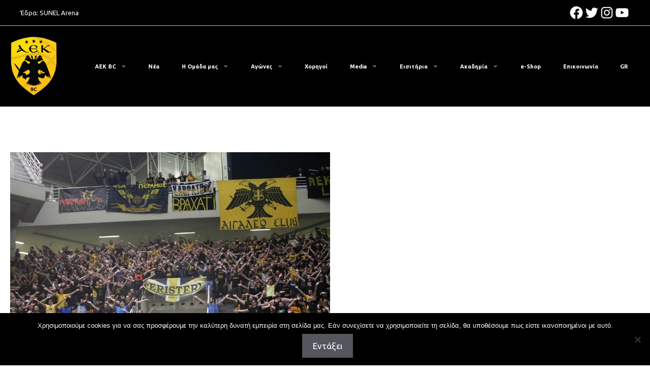

--- FILE ---
content_type: text/html; charset=utf-8
request_url: https://stx-track.com/I.ashx?btag=a_1150088b_1015196c_&affid=1050004&siteid=1150088&adid=1015196&c=
body_size: 1387
content:
<!DOCTYPE html PUBLIC "-//W3C//DTD XHTML 1.0 Transitional//EN" "http://www.w3.org/TR/xhtml1/DTD/xhtml1-transitional.dtd"><html xmlns="http://www.w3.org/1999/xhtml"><head><title></title><script type="text/javascript" src="//wlstxaffiliates.eacdn.com/TrafficOpt/s.5.6.min.js?t=1"></script><script src="//wlstxaffiliates.eacdn.com/wlstoiximanaffiliates/img/js/Ad_1015196.js?t=2026012902" type="text/javascript"></script><style type="text/css">a img, body {padding: 0px; margin: 0px; border: 0px; border: none;}</style></head><body><script type="text/javascript">var geoURL = "//stx-track.com/G.ashx";var ldgf = {};ldgf.u="https:stx-track.com/";ldgf.Country = "";ldgf.Region = "";ldgf.City = "";ldgf.IsScript = "false";ldgf.C_USER="XYZ";ldgf.s="&";ldgf.ts = "https://stx-track.com/T.ashx?btag=a_1150088b_1015196c_&affid=1050004&siteid=1150088&adid=1015196&c=";ldgf.cl = "https://stx-track.com/C.ashx?btag=a_1150088b_1015196c_&affid=1050004&siteid=1150088&adid=1015196&c=";ldgf.addParams = "btag=a_1150088b_1015196c_&affid=1050004&siteid=1150088&adid=1015196&c=";ldgf.i="0";ldgf.rnd=0.630303315180495;ldgf.AffiliateGroups=[3,286];ldgf.os=203;ldgf.br=120;ldgf.sd=1150088;ldgf.af=1050004;ldgf.l=0;ldgf.c="";ldgf.gKeywords="";ldgf.btag="a_1150088b_1015196c_";ldgf.referrer=document.referrer;ldgf.AutoRedirect=0;ldgf.retargetIngProf={"fc":null,"lc":null,"r":0};TriggerAd();</script></body></html>

--- FILE ---
content_type: text/html; charset=utf-8
request_url: https://www.google.com/recaptcha/api2/anchor?ar=1&k=6LcDaZYnAAAAAFJzX5ykxSzLdSV_a0vR_KdCNmPd&co=aHR0cHM6Ly93d3cuYWVrYmMuZ3I6NDQz&hl=en&v=N67nZn4AqZkNcbeMu4prBgzg&size=invisible&anchor-ms=20000&execute-ms=30000&cb=78gqmw7jpjor
body_size: 48518
content:
<!DOCTYPE HTML><html dir="ltr" lang="en"><head><meta http-equiv="Content-Type" content="text/html; charset=UTF-8">
<meta http-equiv="X-UA-Compatible" content="IE=edge">
<title>reCAPTCHA</title>
<style type="text/css">
/* cyrillic-ext */
@font-face {
  font-family: 'Roboto';
  font-style: normal;
  font-weight: 400;
  font-stretch: 100%;
  src: url(//fonts.gstatic.com/s/roboto/v48/KFO7CnqEu92Fr1ME7kSn66aGLdTylUAMa3GUBHMdazTgWw.woff2) format('woff2');
  unicode-range: U+0460-052F, U+1C80-1C8A, U+20B4, U+2DE0-2DFF, U+A640-A69F, U+FE2E-FE2F;
}
/* cyrillic */
@font-face {
  font-family: 'Roboto';
  font-style: normal;
  font-weight: 400;
  font-stretch: 100%;
  src: url(//fonts.gstatic.com/s/roboto/v48/KFO7CnqEu92Fr1ME7kSn66aGLdTylUAMa3iUBHMdazTgWw.woff2) format('woff2');
  unicode-range: U+0301, U+0400-045F, U+0490-0491, U+04B0-04B1, U+2116;
}
/* greek-ext */
@font-face {
  font-family: 'Roboto';
  font-style: normal;
  font-weight: 400;
  font-stretch: 100%;
  src: url(//fonts.gstatic.com/s/roboto/v48/KFO7CnqEu92Fr1ME7kSn66aGLdTylUAMa3CUBHMdazTgWw.woff2) format('woff2');
  unicode-range: U+1F00-1FFF;
}
/* greek */
@font-face {
  font-family: 'Roboto';
  font-style: normal;
  font-weight: 400;
  font-stretch: 100%;
  src: url(//fonts.gstatic.com/s/roboto/v48/KFO7CnqEu92Fr1ME7kSn66aGLdTylUAMa3-UBHMdazTgWw.woff2) format('woff2');
  unicode-range: U+0370-0377, U+037A-037F, U+0384-038A, U+038C, U+038E-03A1, U+03A3-03FF;
}
/* math */
@font-face {
  font-family: 'Roboto';
  font-style: normal;
  font-weight: 400;
  font-stretch: 100%;
  src: url(//fonts.gstatic.com/s/roboto/v48/KFO7CnqEu92Fr1ME7kSn66aGLdTylUAMawCUBHMdazTgWw.woff2) format('woff2');
  unicode-range: U+0302-0303, U+0305, U+0307-0308, U+0310, U+0312, U+0315, U+031A, U+0326-0327, U+032C, U+032F-0330, U+0332-0333, U+0338, U+033A, U+0346, U+034D, U+0391-03A1, U+03A3-03A9, U+03B1-03C9, U+03D1, U+03D5-03D6, U+03F0-03F1, U+03F4-03F5, U+2016-2017, U+2034-2038, U+203C, U+2040, U+2043, U+2047, U+2050, U+2057, U+205F, U+2070-2071, U+2074-208E, U+2090-209C, U+20D0-20DC, U+20E1, U+20E5-20EF, U+2100-2112, U+2114-2115, U+2117-2121, U+2123-214F, U+2190, U+2192, U+2194-21AE, U+21B0-21E5, U+21F1-21F2, U+21F4-2211, U+2213-2214, U+2216-22FF, U+2308-230B, U+2310, U+2319, U+231C-2321, U+2336-237A, U+237C, U+2395, U+239B-23B7, U+23D0, U+23DC-23E1, U+2474-2475, U+25AF, U+25B3, U+25B7, U+25BD, U+25C1, U+25CA, U+25CC, U+25FB, U+266D-266F, U+27C0-27FF, U+2900-2AFF, U+2B0E-2B11, U+2B30-2B4C, U+2BFE, U+3030, U+FF5B, U+FF5D, U+1D400-1D7FF, U+1EE00-1EEFF;
}
/* symbols */
@font-face {
  font-family: 'Roboto';
  font-style: normal;
  font-weight: 400;
  font-stretch: 100%;
  src: url(//fonts.gstatic.com/s/roboto/v48/KFO7CnqEu92Fr1ME7kSn66aGLdTylUAMaxKUBHMdazTgWw.woff2) format('woff2');
  unicode-range: U+0001-000C, U+000E-001F, U+007F-009F, U+20DD-20E0, U+20E2-20E4, U+2150-218F, U+2190, U+2192, U+2194-2199, U+21AF, U+21E6-21F0, U+21F3, U+2218-2219, U+2299, U+22C4-22C6, U+2300-243F, U+2440-244A, U+2460-24FF, U+25A0-27BF, U+2800-28FF, U+2921-2922, U+2981, U+29BF, U+29EB, U+2B00-2BFF, U+4DC0-4DFF, U+FFF9-FFFB, U+10140-1018E, U+10190-1019C, U+101A0, U+101D0-101FD, U+102E0-102FB, U+10E60-10E7E, U+1D2C0-1D2D3, U+1D2E0-1D37F, U+1F000-1F0FF, U+1F100-1F1AD, U+1F1E6-1F1FF, U+1F30D-1F30F, U+1F315, U+1F31C, U+1F31E, U+1F320-1F32C, U+1F336, U+1F378, U+1F37D, U+1F382, U+1F393-1F39F, U+1F3A7-1F3A8, U+1F3AC-1F3AF, U+1F3C2, U+1F3C4-1F3C6, U+1F3CA-1F3CE, U+1F3D4-1F3E0, U+1F3ED, U+1F3F1-1F3F3, U+1F3F5-1F3F7, U+1F408, U+1F415, U+1F41F, U+1F426, U+1F43F, U+1F441-1F442, U+1F444, U+1F446-1F449, U+1F44C-1F44E, U+1F453, U+1F46A, U+1F47D, U+1F4A3, U+1F4B0, U+1F4B3, U+1F4B9, U+1F4BB, U+1F4BF, U+1F4C8-1F4CB, U+1F4D6, U+1F4DA, U+1F4DF, U+1F4E3-1F4E6, U+1F4EA-1F4ED, U+1F4F7, U+1F4F9-1F4FB, U+1F4FD-1F4FE, U+1F503, U+1F507-1F50B, U+1F50D, U+1F512-1F513, U+1F53E-1F54A, U+1F54F-1F5FA, U+1F610, U+1F650-1F67F, U+1F687, U+1F68D, U+1F691, U+1F694, U+1F698, U+1F6AD, U+1F6B2, U+1F6B9-1F6BA, U+1F6BC, U+1F6C6-1F6CF, U+1F6D3-1F6D7, U+1F6E0-1F6EA, U+1F6F0-1F6F3, U+1F6F7-1F6FC, U+1F700-1F7FF, U+1F800-1F80B, U+1F810-1F847, U+1F850-1F859, U+1F860-1F887, U+1F890-1F8AD, U+1F8B0-1F8BB, U+1F8C0-1F8C1, U+1F900-1F90B, U+1F93B, U+1F946, U+1F984, U+1F996, U+1F9E9, U+1FA00-1FA6F, U+1FA70-1FA7C, U+1FA80-1FA89, U+1FA8F-1FAC6, U+1FACE-1FADC, U+1FADF-1FAE9, U+1FAF0-1FAF8, U+1FB00-1FBFF;
}
/* vietnamese */
@font-face {
  font-family: 'Roboto';
  font-style: normal;
  font-weight: 400;
  font-stretch: 100%;
  src: url(//fonts.gstatic.com/s/roboto/v48/KFO7CnqEu92Fr1ME7kSn66aGLdTylUAMa3OUBHMdazTgWw.woff2) format('woff2');
  unicode-range: U+0102-0103, U+0110-0111, U+0128-0129, U+0168-0169, U+01A0-01A1, U+01AF-01B0, U+0300-0301, U+0303-0304, U+0308-0309, U+0323, U+0329, U+1EA0-1EF9, U+20AB;
}
/* latin-ext */
@font-face {
  font-family: 'Roboto';
  font-style: normal;
  font-weight: 400;
  font-stretch: 100%;
  src: url(//fonts.gstatic.com/s/roboto/v48/KFO7CnqEu92Fr1ME7kSn66aGLdTylUAMa3KUBHMdazTgWw.woff2) format('woff2');
  unicode-range: U+0100-02BA, U+02BD-02C5, U+02C7-02CC, U+02CE-02D7, U+02DD-02FF, U+0304, U+0308, U+0329, U+1D00-1DBF, U+1E00-1E9F, U+1EF2-1EFF, U+2020, U+20A0-20AB, U+20AD-20C0, U+2113, U+2C60-2C7F, U+A720-A7FF;
}
/* latin */
@font-face {
  font-family: 'Roboto';
  font-style: normal;
  font-weight: 400;
  font-stretch: 100%;
  src: url(//fonts.gstatic.com/s/roboto/v48/KFO7CnqEu92Fr1ME7kSn66aGLdTylUAMa3yUBHMdazQ.woff2) format('woff2');
  unicode-range: U+0000-00FF, U+0131, U+0152-0153, U+02BB-02BC, U+02C6, U+02DA, U+02DC, U+0304, U+0308, U+0329, U+2000-206F, U+20AC, U+2122, U+2191, U+2193, U+2212, U+2215, U+FEFF, U+FFFD;
}
/* cyrillic-ext */
@font-face {
  font-family: 'Roboto';
  font-style: normal;
  font-weight: 500;
  font-stretch: 100%;
  src: url(//fonts.gstatic.com/s/roboto/v48/KFO7CnqEu92Fr1ME7kSn66aGLdTylUAMa3GUBHMdazTgWw.woff2) format('woff2');
  unicode-range: U+0460-052F, U+1C80-1C8A, U+20B4, U+2DE0-2DFF, U+A640-A69F, U+FE2E-FE2F;
}
/* cyrillic */
@font-face {
  font-family: 'Roboto';
  font-style: normal;
  font-weight: 500;
  font-stretch: 100%;
  src: url(//fonts.gstatic.com/s/roboto/v48/KFO7CnqEu92Fr1ME7kSn66aGLdTylUAMa3iUBHMdazTgWw.woff2) format('woff2');
  unicode-range: U+0301, U+0400-045F, U+0490-0491, U+04B0-04B1, U+2116;
}
/* greek-ext */
@font-face {
  font-family: 'Roboto';
  font-style: normal;
  font-weight: 500;
  font-stretch: 100%;
  src: url(//fonts.gstatic.com/s/roboto/v48/KFO7CnqEu92Fr1ME7kSn66aGLdTylUAMa3CUBHMdazTgWw.woff2) format('woff2');
  unicode-range: U+1F00-1FFF;
}
/* greek */
@font-face {
  font-family: 'Roboto';
  font-style: normal;
  font-weight: 500;
  font-stretch: 100%;
  src: url(//fonts.gstatic.com/s/roboto/v48/KFO7CnqEu92Fr1ME7kSn66aGLdTylUAMa3-UBHMdazTgWw.woff2) format('woff2');
  unicode-range: U+0370-0377, U+037A-037F, U+0384-038A, U+038C, U+038E-03A1, U+03A3-03FF;
}
/* math */
@font-face {
  font-family: 'Roboto';
  font-style: normal;
  font-weight: 500;
  font-stretch: 100%;
  src: url(//fonts.gstatic.com/s/roboto/v48/KFO7CnqEu92Fr1ME7kSn66aGLdTylUAMawCUBHMdazTgWw.woff2) format('woff2');
  unicode-range: U+0302-0303, U+0305, U+0307-0308, U+0310, U+0312, U+0315, U+031A, U+0326-0327, U+032C, U+032F-0330, U+0332-0333, U+0338, U+033A, U+0346, U+034D, U+0391-03A1, U+03A3-03A9, U+03B1-03C9, U+03D1, U+03D5-03D6, U+03F0-03F1, U+03F4-03F5, U+2016-2017, U+2034-2038, U+203C, U+2040, U+2043, U+2047, U+2050, U+2057, U+205F, U+2070-2071, U+2074-208E, U+2090-209C, U+20D0-20DC, U+20E1, U+20E5-20EF, U+2100-2112, U+2114-2115, U+2117-2121, U+2123-214F, U+2190, U+2192, U+2194-21AE, U+21B0-21E5, U+21F1-21F2, U+21F4-2211, U+2213-2214, U+2216-22FF, U+2308-230B, U+2310, U+2319, U+231C-2321, U+2336-237A, U+237C, U+2395, U+239B-23B7, U+23D0, U+23DC-23E1, U+2474-2475, U+25AF, U+25B3, U+25B7, U+25BD, U+25C1, U+25CA, U+25CC, U+25FB, U+266D-266F, U+27C0-27FF, U+2900-2AFF, U+2B0E-2B11, U+2B30-2B4C, U+2BFE, U+3030, U+FF5B, U+FF5D, U+1D400-1D7FF, U+1EE00-1EEFF;
}
/* symbols */
@font-face {
  font-family: 'Roboto';
  font-style: normal;
  font-weight: 500;
  font-stretch: 100%;
  src: url(//fonts.gstatic.com/s/roboto/v48/KFO7CnqEu92Fr1ME7kSn66aGLdTylUAMaxKUBHMdazTgWw.woff2) format('woff2');
  unicode-range: U+0001-000C, U+000E-001F, U+007F-009F, U+20DD-20E0, U+20E2-20E4, U+2150-218F, U+2190, U+2192, U+2194-2199, U+21AF, U+21E6-21F0, U+21F3, U+2218-2219, U+2299, U+22C4-22C6, U+2300-243F, U+2440-244A, U+2460-24FF, U+25A0-27BF, U+2800-28FF, U+2921-2922, U+2981, U+29BF, U+29EB, U+2B00-2BFF, U+4DC0-4DFF, U+FFF9-FFFB, U+10140-1018E, U+10190-1019C, U+101A0, U+101D0-101FD, U+102E0-102FB, U+10E60-10E7E, U+1D2C0-1D2D3, U+1D2E0-1D37F, U+1F000-1F0FF, U+1F100-1F1AD, U+1F1E6-1F1FF, U+1F30D-1F30F, U+1F315, U+1F31C, U+1F31E, U+1F320-1F32C, U+1F336, U+1F378, U+1F37D, U+1F382, U+1F393-1F39F, U+1F3A7-1F3A8, U+1F3AC-1F3AF, U+1F3C2, U+1F3C4-1F3C6, U+1F3CA-1F3CE, U+1F3D4-1F3E0, U+1F3ED, U+1F3F1-1F3F3, U+1F3F5-1F3F7, U+1F408, U+1F415, U+1F41F, U+1F426, U+1F43F, U+1F441-1F442, U+1F444, U+1F446-1F449, U+1F44C-1F44E, U+1F453, U+1F46A, U+1F47D, U+1F4A3, U+1F4B0, U+1F4B3, U+1F4B9, U+1F4BB, U+1F4BF, U+1F4C8-1F4CB, U+1F4D6, U+1F4DA, U+1F4DF, U+1F4E3-1F4E6, U+1F4EA-1F4ED, U+1F4F7, U+1F4F9-1F4FB, U+1F4FD-1F4FE, U+1F503, U+1F507-1F50B, U+1F50D, U+1F512-1F513, U+1F53E-1F54A, U+1F54F-1F5FA, U+1F610, U+1F650-1F67F, U+1F687, U+1F68D, U+1F691, U+1F694, U+1F698, U+1F6AD, U+1F6B2, U+1F6B9-1F6BA, U+1F6BC, U+1F6C6-1F6CF, U+1F6D3-1F6D7, U+1F6E0-1F6EA, U+1F6F0-1F6F3, U+1F6F7-1F6FC, U+1F700-1F7FF, U+1F800-1F80B, U+1F810-1F847, U+1F850-1F859, U+1F860-1F887, U+1F890-1F8AD, U+1F8B0-1F8BB, U+1F8C0-1F8C1, U+1F900-1F90B, U+1F93B, U+1F946, U+1F984, U+1F996, U+1F9E9, U+1FA00-1FA6F, U+1FA70-1FA7C, U+1FA80-1FA89, U+1FA8F-1FAC6, U+1FACE-1FADC, U+1FADF-1FAE9, U+1FAF0-1FAF8, U+1FB00-1FBFF;
}
/* vietnamese */
@font-face {
  font-family: 'Roboto';
  font-style: normal;
  font-weight: 500;
  font-stretch: 100%;
  src: url(//fonts.gstatic.com/s/roboto/v48/KFO7CnqEu92Fr1ME7kSn66aGLdTylUAMa3OUBHMdazTgWw.woff2) format('woff2');
  unicode-range: U+0102-0103, U+0110-0111, U+0128-0129, U+0168-0169, U+01A0-01A1, U+01AF-01B0, U+0300-0301, U+0303-0304, U+0308-0309, U+0323, U+0329, U+1EA0-1EF9, U+20AB;
}
/* latin-ext */
@font-face {
  font-family: 'Roboto';
  font-style: normal;
  font-weight: 500;
  font-stretch: 100%;
  src: url(//fonts.gstatic.com/s/roboto/v48/KFO7CnqEu92Fr1ME7kSn66aGLdTylUAMa3KUBHMdazTgWw.woff2) format('woff2');
  unicode-range: U+0100-02BA, U+02BD-02C5, U+02C7-02CC, U+02CE-02D7, U+02DD-02FF, U+0304, U+0308, U+0329, U+1D00-1DBF, U+1E00-1E9F, U+1EF2-1EFF, U+2020, U+20A0-20AB, U+20AD-20C0, U+2113, U+2C60-2C7F, U+A720-A7FF;
}
/* latin */
@font-face {
  font-family: 'Roboto';
  font-style: normal;
  font-weight: 500;
  font-stretch: 100%;
  src: url(//fonts.gstatic.com/s/roboto/v48/KFO7CnqEu92Fr1ME7kSn66aGLdTylUAMa3yUBHMdazQ.woff2) format('woff2');
  unicode-range: U+0000-00FF, U+0131, U+0152-0153, U+02BB-02BC, U+02C6, U+02DA, U+02DC, U+0304, U+0308, U+0329, U+2000-206F, U+20AC, U+2122, U+2191, U+2193, U+2212, U+2215, U+FEFF, U+FFFD;
}
/* cyrillic-ext */
@font-face {
  font-family: 'Roboto';
  font-style: normal;
  font-weight: 900;
  font-stretch: 100%;
  src: url(//fonts.gstatic.com/s/roboto/v48/KFO7CnqEu92Fr1ME7kSn66aGLdTylUAMa3GUBHMdazTgWw.woff2) format('woff2');
  unicode-range: U+0460-052F, U+1C80-1C8A, U+20B4, U+2DE0-2DFF, U+A640-A69F, U+FE2E-FE2F;
}
/* cyrillic */
@font-face {
  font-family: 'Roboto';
  font-style: normal;
  font-weight: 900;
  font-stretch: 100%;
  src: url(//fonts.gstatic.com/s/roboto/v48/KFO7CnqEu92Fr1ME7kSn66aGLdTylUAMa3iUBHMdazTgWw.woff2) format('woff2');
  unicode-range: U+0301, U+0400-045F, U+0490-0491, U+04B0-04B1, U+2116;
}
/* greek-ext */
@font-face {
  font-family: 'Roboto';
  font-style: normal;
  font-weight: 900;
  font-stretch: 100%;
  src: url(//fonts.gstatic.com/s/roboto/v48/KFO7CnqEu92Fr1ME7kSn66aGLdTylUAMa3CUBHMdazTgWw.woff2) format('woff2');
  unicode-range: U+1F00-1FFF;
}
/* greek */
@font-face {
  font-family: 'Roboto';
  font-style: normal;
  font-weight: 900;
  font-stretch: 100%;
  src: url(//fonts.gstatic.com/s/roboto/v48/KFO7CnqEu92Fr1ME7kSn66aGLdTylUAMa3-UBHMdazTgWw.woff2) format('woff2');
  unicode-range: U+0370-0377, U+037A-037F, U+0384-038A, U+038C, U+038E-03A1, U+03A3-03FF;
}
/* math */
@font-face {
  font-family: 'Roboto';
  font-style: normal;
  font-weight: 900;
  font-stretch: 100%;
  src: url(//fonts.gstatic.com/s/roboto/v48/KFO7CnqEu92Fr1ME7kSn66aGLdTylUAMawCUBHMdazTgWw.woff2) format('woff2');
  unicode-range: U+0302-0303, U+0305, U+0307-0308, U+0310, U+0312, U+0315, U+031A, U+0326-0327, U+032C, U+032F-0330, U+0332-0333, U+0338, U+033A, U+0346, U+034D, U+0391-03A1, U+03A3-03A9, U+03B1-03C9, U+03D1, U+03D5-03D6, U+03F0-03F1, U+03F4-03F5, U+2016-2017, U+2034-2038, U+203C, U+2040, U+2043, U+2047, U+2050, U+2057, U+205F, U+2070-2071, U+2074-208E, U+2090-209C, U+20D0-20DC, U+20E1, U+20E5-20EF, U+2100-2112, U+2114-2115, U+2117-2121, U+2123-214F, U+2190, U+2192, U+2194-21AE, U+21B0-21E5, U+21F1-21F2, U+21F4-2211, U+2213-2214, U+2216-22FF, U+2308-230B, U+2310, U+2319, U+231C-2321, U+2336-237A, U+237C, U+2395, U+239B-23B7, U+23D0, U+23DC-23E1, U+2474-2475, U+25AF, U+25B3, U+25B7, U+25BD, U+25C1, U+25CA, U+25CC, U+25FB, U+266D-266F, U+27C0-27FF, U+2900-2AFF, U+2B0E-2B11, U+2B30-2B4C, U+2BFE, U+3030, U+FF5B, U+FF5D, U+1D400-1D7FF, U+1EE00-1EEFF;
}
/* symbols */
@font-face {
  font-family: 'Roboto';
  font-style: normal;
  font-weight: 900;
  font-stretch: 100%;
  src: url(//fonts.gstatic.com/s/roboto/v48/KFO7CnqEu92Fr1ME7kSn66aGLdTylUAMaxKUBHMdazTgWw.woff2) format('woff2');
  unicode-range: U+0001-000C, U+000E-001F, U+007F-009F, U+20DD-20E0, U+20E2-20E4, U+2150-218F, U+2190, U+2192, U+2194-2199, U+21AF, U+21E6-21F0, U+21F3, U+2218-2219, U+2299, U+22C4-22C6, U+2300-243F, U+2440-244A, U+2460-24FF, U+25A0-27BF, U+2800-28FF, U+2921-2922, U+2981, U+29BF, U+29EB, U+2B00-2BFF, U+4DC0-4DFF, U+FFF9-FFFB, U+10140-1018E, U+10190-1019C, U+101A0, U+101D0-101FD, U+102E0-102FB, U+10E60-10E7E, U+1D2C0-1D2D3, U+1D2E0-1D37F, U+1F000-1F0FF, U+1F100-1F1AD, U+1F1E6-1F1FF, U+1F30D-1F30F, U+1F315, U+1F31C, U+1F31E, U+1F320-1F32C, U+1F336, U+1F378, U+1F37D, U+1F382, U+1F393-1F39F, U+1F3A7-1F3A8, U+1F3AC-1F3AF, U+1F3C2, U+1F3C4-1F3C6, U+1F3CA-1F3CE, U+1F3D4-1F3E0, U+1F3ED, U+1F3F1-1F3F3, U+1F3F5-1F3F7, U+1F408, U+1F415, U+1F41F, U+1F426, U+1F43F, U+1F441-1F442, U+1F444, U+1F446-1F449, U+1F44C-1F44E, U+1F453, U+1F46A, U+1F47D, U+1F4A3, U+1F4B0, U+1F4B3, U+1F4B9, U+1F4BB, U+1F4BF, U+1F4C8-1F4CB, U+1F4D6, U+1F4DA, U+1F4DF, U+1F4E3-1F4E6, U+1F4EA-1F4ED, U+1F4F7, U+1F4F9-1F4FB, U+1F4FD-1F4FE, U+1F503, U+1F507-1F50B, U+1F50D, U+1F512-1F513, U+1F53E-1F54A, U+1F54F-1F5FA, U+1F610, U+1F650-1F67F, U+1F687, U+1F68D, U+1F691, U+1F694, U+1F698, U+1F6AD, U+1F6B2, U+1F6B9-1F6BA, U+1F6BC, U+1F6C6-1F6CF, U+1F6D3-1F6D7, U+1F6E0-1F6EA, U+1F6F0-1F6F3, U+1F6F7-1F6FC, U+1F700-1F7FF, U+1F800-1F80B, U+1F810-1F847, U+1F850-1F859, U+1F860-1F887, U+1F890-1F8AD, U+1F8B0-1F8BB, U+1F8C0-1F8C1, U+1F900-1F90B, U+1F93B, U+1F946, U+1F984, U+1F996, U+1F9E9, U+1FA00-1FA6F, U+1FA70-1FA7C, U+1FA80-1FA89, U+1FA8F-1FAC6, U+1FACE-1FADC, U+1FADF-1FAE9, U+1FAF0-1FAF8, U+1FB00-1FBFF;
}
/* vietnamese */
@font-face {
  font-family: 'Roboto';
  font-style: normal;
  font-weight: 900;
  font-stretch: 100%;
  src: url(//fonts.gstatic.com/s/roboto/v48/KFO7CnqEu92Fr1ME7kSn66aGLdTylUAMa3OUBHMdazTgWw.woff2) format('woff2');
  unicode-range: U+0102-0103, U+0110-0111, U+0128-0129, U+0168-0169, U+01A0-01A1, U+01AF-01B0, U+0300-0301, U+0303-0304, U+0308-0309, U+0323, U+0329, U+1EA0-1EF9, U+20AB;
}
/* latin-ext */
@font-face {
  font-family: 'Roboto';
  font-style: normal;
  font-weight: 900;
  font-stretch: 100%;
  src: url(//fonts.gstatic.com/s/roboto/v48/KFO7CnqEu92Fr1ME7kSn66aGLdTylUAMa3KUBHMdazTgWw.woff2) format('woff2');
  unicode-range: U+0100-02BA, U+02BD-02C5, U+02C7-02CC, U+02CE-02D7, U+02DD-02FF, U+0304, U+0308, U+0329, U+1D00-1DBF, U+1E00-1E9F, U+1EF2-1EFF, U+2020, U+20A0-20AB, U+20AD-20C0, U+2113, U+2C60-2C7F, U+A720-A7FF;
}
/* latin */
@font-face {
  font-family: 'Roboto';
  font-style: normal;
  font-weight: 900;
  font-stretch: 100%;
  src: url(//fonts.gstatic.com/s/roboto/v48/KFO7CnqEu92Fr1ME7kSn66aGLdTylUAMa3yUBHMdazQ.woff2) format('woff2');
  unicode-range: U+0000-00FF, U+0131, U+0152-0153, U+02BB-02BC, U+02C6, U+02DA, U+02DC, U+0304, U+0308, U+0329, U+2000-206F, U+20AC, U+2122, U+2191, U+2193, U+2212, U+2215, U+FEFF, U+FFFD;
}

</style>
<link rel="stylesheet" type="text/css" href="https://www.gstatic.com/recaptcha/releases/N67nZn4AqZkNcbeMu4prBgzg/styles__ltr.css">
<script nonce="gosVEhUyX7lXXyzqS3Rivg" type="text/javascript">window['__recaptcha_api'] = 'https://www.google.com/recaptcha/api2/';</script>
<script type="text/javascript" src="https://www.gstatic.com/recaptcha/releases/N67nZn4AqZkNcbeMu4prBgzg/recaptcha__en.js" nonce="gosVEhUyX7lXXyzqS3Rivg">
      
    </script></head>
<body><div id="rc-anchor-alert" class="rc-anchor-alert"></div>
<input type="hidden" id="recaptcha-token" value="[base64]">
<script type="text/javascript" nonce="gosVEhUyX7lXXyzqS3Rivg">
      recaptcha.anchor.Main.init("[\x22ainput\x22,[\x22bgdata\x22,\x22\x22,\[base64]/[base64]/[base64]/[base64]/[base64]/UltsKytdPUU6KEU8MjA0OD9SW2wrK109RT4+NnwxOTI6KChFJjY0NTEyKT09NTUyOTYmJk0rMTxjLmxlbmd0aCYmKGMuY2hhckNvZGVBdChNKzEpJjY0NTEyKT09NTYzMjA/[base64]/[base64]/[base64]/[base64]/[base64]/[base64]/[base64]\x22,\[base64]\\u003d\x22,\x22w79Gw605d8KswovDugPDiEU0YHNbwrTCnTrDgiXCoSdpwqHCqzjCrUsOw7c/w6fDnA7CoMKmf8KNwovDncOOw5YMGjBNw61nFcKzwqrCrlTCqcKUw6MawrvCnsK6w7LCpzlKwrLDojxJHsOHKQhcwpfDl8Otw6fDhSlTW8OiO8OZw4hlTsONP15awoUYXcOfw5Ryw5wBw7vComohw73DlcK2w47CkcOQAl8gM8O/GxnDvUfDhAliwrrCo8KnwpPDniDDhMKcJx3DisKwwp/CqsO6UzHClFHCvVMFwqvDt8K/PsKHYMKVw59RwrPDuMOzwq8zw7/Cs8KPw4DCnyLDsX9UUsO/[base64]/Ci2PDiMOlFVF4wr/CtUMPKMKjacOAwoLCtMOvw4DDnHfCssKnZX4yw77DrknCqmnDpGjDu8KqwrM1woTCvMOpwr1ZbzZTCsOEdFcHwr/CuxF5UyFhSMORWcOuwp/DhwYtwpHDkzh6w6rDkMOnwptVwqLCtnTCi1fCnMK3QcKuAcOPw7oBwrxrwqXCqsODe1BRdyPChcKlw7RCw53CkAItw7FKIMKGwrDDi8KIAMK1worDjcK/[base64]/ClcKtfsKCwospw7PDu8ObGy/CsW3Cjm3CjVLCh8OOQsOvUcKVa1/Dh8KZw5XCicO1asK0w7XDncO3T8KdIMK9OcOCw7ldVsOOL8Okw7DCn8KiwpAuwqV4wqEQw5M6w7LDlMKJw7XCm8KKThMUJA12VFJ6wo48w73DusOSw5/Cmk/CnMOJcjkfwoBVIm8fw5ted2LDpj3CjTEswpxyw58Uwpd5w5UHwq7DoDNmf8ODw67Dry9ewpHCk2XDscK8JsKRw73Dt8K+wpTDuMOEw6nDkjjCuWpQw5jComctO8O2w4cLwqbCgSjClMKCYcKAwpPDmMO2GsKnwqJ/FxnCmMOQVTAbMGVTJ3whGXLDqsOtY24Jw7lJwpgwPV12woLDlMOaYXJaVMKQCRlLUBQLQMO8Y8OMJsKgPMKXwoMaw7JNwr07wrQ+w69/Wj4YN1pAwp86cgbDhsKfw61pwqHCun/Dpg/DqcOww53CtB7CqsOMTcKww5UBwpjCtnMkPFEaAcKEZDYEJsOsMMKNUSrCvT/DqsKDHDRowqYew4NvwqPDg8OUTSE9ecKnw4PCoBnDqwzChsKLwrnCtW8OCTUcw6Ulwr7CiXbDtnbCsSZhwoTCnmDCqnvChg/[base64]/[base64]/DjkzCsTDCisO8w7VdwrLDmsKlwpfCjzxhSsOqwprDkMKFwrICImjDoMOywpk1R8K+wqPCqMO4w6HDscKGw4vDgjbDlcOWw5F/w7pRwoERJ8O1CMK4wrZANcKfw7nCjMOqwrcKTR0uXwDDqEDCpE/[base64]/[base64]/DpMO+GcObw6hUwph8w6fDgU/DlsKQFSTDjMOUw4rDq8Ond8KTw41Hwp8raU8dMyx5BEbDpnZ6w5MBw6nDkcKGw4bDrcOnNcOYwrAVT8KvXcKhwp/Cr2QNPyzConnDu3vDksKlw6TDm8OJwpRbw6ZdYzzDnCTCvUvCsjjDncOhwoJfPMK4wrFgT8OLGMOMHcO3w7PCl8KSw6EMwohnw5jDpTcRw6wDw4fDkmlcV8OteMO1wqDDicOicg0hw63DqBdOdTEYOGvDn8KZU8KoQDQ0fMOHDMKZwojDpcOWw4/DkcKPbUPCvcOmZ8ODw7fDmMOtW0bDqkYtw7bDtcKJQ3bClMOTwp7DllHCtcOubMOMXMKrdMOew77DnMO8NMKRw5d3w4BceMO3w7hJwqcmMH1AwoNVw7fDvsO9wrFNwqLCo8KRwqtZw7zDhlfDi8KVwrjCqWMLTsKww7zDh3BCw4VFWsOcw5UvPsKKIyh5w7Q/eMOdFAkbw5Qmw79xwoNbajB9QhnDgcOxbwTDjzEUw6HCj8Kxw4/DtEzDnHnCnsO9w60iw4bDjkVQA8O9w5smw5jCmTDDvwLCjMOOwrfCnAnCusOLwpjDr0HDtsOlwo/DisKKwr7DvmssRsO3wp4hw73CgsOucUfCh8O9Xl/DsCHDl0MOworDjxXDvlLCocKUVGnDkMKfw5NMQsKTMS4NPgbDlmg0woR3CRzDj2DCosOsw4UHwrNYw4dLNcOxwp95OsKLwpoAUmISwqTDkcOnesO7aDkywqptQcOKwol5IzZOw7LDrsOHw7I8ZEzCgsKBOcOcwqrCu8KOwr7DvBnCt8O8NnnDrV/CpGjDmSdoKsOywrnCgQ/DoiQnflHCrTg9wpTDp8O9IgUbw4V2w4owwrfDocOVwqtdwrwvwqXDm8KrO8KuXMK6J8K5wrnCoMKowogFWMOxAGd7w4fDr8KmR0NgK1FJTBNpw5rCsHMhQyA6cT/DvR7DqlbDq0oQwrfCvC4Pw4jChBzCk8OGw5kpdgwmKsKoPkzDosKIwpA/RlbCqnoEwpnDl8KLd8OYFwnChC88w7sWwogbMMONecORw4PCtMOxwppaMR5FfHTCnBTCpQvDkcOlw4cFUsKnw4LDmy8peVXDmF/[base64]/[base64]/wqcqJsOGw5JBI0rDv8Klw4F2AQwdEMO2wqnDmksXPhHDkw3CjsOqwr1uw7LDizLDisOFc8OTwq3CksOLw5R2w6UHw5HDrMOKwr1IwpF2worCgMOfIsOATMKpansTLMOZwobCnMO4D8Kaw4bCoXfDrcKxbA7DicO7Fh91wrh/ZcOaRMOVE8OpOcKOwr/DnwtrwpBPw7U9wqsdw4XCpcKqwrfDmUHDilnDn2V2TcOhbMKcwqNlw4PDoSTCo8O8FMOjwpYaSzM5wpcswpB/NcOww7A7JyIVw57CmE0wUsOqb2XCvz1kwrY3VCjDnsORUcKVw7DCnHI0w67CpcKKRxPDg0pWwqUSA8KHUMObRhBWBsKow7vDtsOTOCJmYQsawrXCkQPCjmjCp8ODQDMWIcKNLsO3woh1L8Oqw6PCoxvDlQ/CkyvCh0x7woRpb3hTw6PCtsOsWxzDpcOow6rClEZIwr96w6fDhSvCo8KiAcKbwpXCgMKaw5rCtGvCgMOMwoxhXXrCjMKbwrvDvChMwoNVDzXDvAtUU8Ofw4rDi31cw511PnPCo8KjaHsgbnRaw5zCusO3XRrDjiFxwp0gw7/Cj8OtG8KIasKww71Mwq9oE8KiwpLCkcKIRxDConLDrQMKwqvCgyB4PMKVbAJ4E0IXwoXCkcOvDXlIVjfCkcKswqp1w5/DncO6WcOHbsKSw6bCtBFZDVHDhzY0woNsw4TDusOzBS9VwrjDgFEww7/Ch8OYPcOTScK+XAFTw7DDtDXClkHCmXFvX8Oqw65PfzQ2wpoWTjfCoSs2bsKLworCkxdpw4HCvGHCn8KDwpTDgjfDocKLDsKSw5PCnyXDjMOYwrzClkXChw11wrwTwp8cEn/[base64]/w6vDosKvwo9Ww6PDuMKDwqABZMKSGMKnKcKUNicnUhHCscOtI8KJwpPDocKrw4nCsWEywobDr2YKE1TCtm7Dg2nCucObfwvCiMKPSFEfw7zCsMK/wpd0DMKnw7wqw4I7wqIuJwNXasOowpxSwoLCmXvDisOJIQrCu27Di8K7w4YWPnJ2bB/[base64]/CrU9GwpzDr8Oxw6s/[base64]/CosOICMOXam1xwqjDrsOSRsKjwqoNPsOAAXbCp8OTw4TCgGbCu2hYw6HCj8KPw64lZg97M8KNAyHCkxzCqUgRworCkMOIw5fDsw7DnBRHKjFLWsKpwptyGMOlw6dUw4EOP8OYw4zDqsOpw6Vow6rCjzwSEVHCrsK7w5lffcO8w5jDmsKCwq/Cgz47w5F9XDp4Z14Awp1RwpdvwolQY8KXTMOVw5zDmBtcfMORwpjCiMODK3dLw6HCo0vDsGXDrx7DqcKre1Vhf8OuF8Orw4ZjwqfCgWnCi8O+w5HDjMOQw5AtS2tYU8OCWCDCiMOiLCU+w4oVwrfDoMKDw5jCuMOFwrHCtCg/w43CrcKlwp52w6/DgwpUwoLDpcK3w6xwwpBUIcKGGcOEw43DtkJcaS16wpzDvsOqwpzCrnHDtU3DpQjCjnjDgTjDvFZCwpYjQXvCicKsw4PChsKOwqF6Tg3CmcOHw6HDhVcMF8KUw6nDpjh/wr14Wl0swpwBLWbDnXttw7UVcHN8wp7CuVkywq9dIsKxdRLDhn3ChcO2wqHDmMKaKcK4wqghwpnCn8OIwrNeBcKowrjCisK5PMK3XT/Dk8OLJy/ChVRtE8KOwobCvcOoFMKOL8K6wqvCggXDhzfDq17CiQ3CmcOHHh8iw6xqw4vDjMK9HXHDiGPCsXszw7vClsK0KcOdwrcFw6dbwqbCrcOQccOAJ0XCjsK0w5rDhB/Ci0fDm8KDwopmL8OSa2xCU8KkH8OdBcKPLBU5GMKdw4MsPHvDl8OafcOZwowcw65MNChxw5JtwqzDucKGQcKKwphNw5HDvsKawo/Dj2YvWMK1w7XDgl/DnsO3w6gRwpxAwovCkMObw5HCvjdjw4s7wrZdw4jCjDPDhWBqaWJXNcKiwqMvY8Odw7zDnkHDlMOHw5VBWcK7T2vCnsO1JWchEyR3wosnwqhtYR/[base64]/ZF8rwqh9wphAw7kKw6o4AsO6esOtw7BJwrtRHErCgWB9BsOZw7bCowNzwpgqw7zDvsOVK8KeOsOtKkwSwpoQwoLCocK3fsOdBjtvKsOkASPDr2HDnE3DjsKsQsO0w4MpPsO0w7fCjR4BwpHCisOkNcK5wozCsRjClW9Ywr08w48FwqVpwpUzw7t9UMKVEsKmw7zDrcO/[base64]/DjGFQwoXCqMOeVA8/NzPDu8KFPQxRbcOgCz/DtMOeHxw8w6U0w6zCl8KZREvChG/DqsODwqjDn8KQGwzCkGXDglvClsOkOEzCiUYhK0vCkyILw5jDg8OsXAvDh2Ymw4TCl8Krw67CjcKZUHJWJjgXBcOcw6BWEcOPMjhUw5cjw5fCqzHDv8OUw6oCWmNCwpl6w4JEw7zDihfCtsOJwrw+wq4fw5/[base64]/ClVpxVj/DnTVaQ8O9wrUdExZkb09lZENlG1nCsXLCiMKGLzvDgVXDmR3ChwHCqErChxLCmRjDpcOgBMK3EWvDnsOkQxEGRBRHXzLCkXg9Z1dTZcKgw7jDocOTSMOqeMKeNMKkJGtWVyxLwpXCiMKzJ0Jmwo/DpgDCscK9w4bDumvCsno3w7lrwpQVAsKBwpnCgHYHw47DsGjCn8KkLMOXwq1/[base64]/ChlJ6w4vDo1PDncOmcHdXYhvCvMKoRMO5wqQebMKPwobChB3CqMKBOsOaQB/Diw4FwpbDpgTCkyQlMcKewrbDkyrCiMOxY8KqdnMUfcOAw6gPJi/CnmDChWRqNsOuKsOlwovDgirDrMOdaCPDtw7CoEQ8ZcKjwpTCghrCoTnCiAXDlXbCj0XDriYxMQHDkcO6M8KswonDhcOTRTBAwo3DssOUw7cCCzJOEMOXwq05L8Kkw68xw7jDqMKeQn4BwoTDpSwQw6jDhwNQwowJwr58S2/Dr8Opw57CrsKzdiHCuHvDpcKdIcKswqFlQEzDjFDDontbMMOjw4tVS8KFFi3Cn17CrAJsw7cIAT/Dj8KjwpA+wqPCm1/DjjpqbBpUDMOBYy48w4RtHsOIw6lNw4BccDs9w5suw6/Dr8O9GcOTw4HCgy3Dk2UiQ3XDqcK0cSkaw7DDtz3DkcKEwrwhFjfDnsO3b0HCvcKiRW0bfMOqaMOCw4gVQ0rDm8Oswq/DmijCssKoa8K8c8KtXMO/[base64]/DhsKZw7N1w6PCq8OnVyYXwrYZScOXC8OnWQDDqnchw5hUwqvDhcKcJMKZCQoTw7bCnXRuw6TDvcO5wpPCo3wdYgjDkcKfw4Z/BU9JMcKECwt2w5pfwogjUX3CvcO+H8ObwqJyw6d4wrE7w5tkwo4yw6XCk3bCl3kOEcOSQTcYe8OACcOLCUvCoSoMakNFOwgXKMK2w5dEw68bwpXCh8OEfMKtCMOpwpnCgcOfQxfDhsKdw6fCl11/wq81w6rCn8KTb8KoIMOZbDhewokzU8ONTiwSwrrDmEfCqAZLwrdGHDXDksK9YFo8CRnDhsODwpUHNMKSw43CpMKMw4TCiTMbW0XCsMKiwrrCm3gHwpLDrMODw4I2wrnDkMOmwqfCocKQUjQWwpLCu0DDnno+wr/CjcKdwrEiH8OHw4lPE8KbwqwFbsKawr7Cq8K0ccOYAcKyw6vCtV/CpcK/w5s0a8O/CMK1OMOgw6/CpsOtTcOvbgPDkQk9wrpxw5rDqMOnGcOtG8O/GsOWDn0sQRDDsz7Cv8KdCxZsw7Frw7vDsVY5GzzCsgdYf8OEJcOnw5fCucOtwp/Cj1fCl1bDlwxSw4PCjXTCtsK2woTDjyfDjMK7wptAwqhaw4s7w4AoHB7CtB3Dm3kAw57ChwNlC8OdwrAHwpNkOMKCw6PCkMOtL8K9wqnDixDClzvCvjfDlsKmCCguwr9qZn0awpzDs3UaATTCncKHCcK/O1PCocOYYsObacKSXHPDhz3Ck8OdZmQrYcOYUMKewrXDqW7DvW8twpXDhMOBWMOsw5LCgATCjcONw6PDjMKBIcOvwpjDjzFjw5FGPMKGw7LDgXpMY1LDhh9Vw67CgcK/[base64]/VcKnwr5Mw411DEZrwq/Dsh/DuncJw75fRj/Ct8KBTBdaw64KZMKJf8OGwrDCqsKKaVk/wrkDwo1/EcOAw48yeMKDw655UcKlw4NqXMOOwo0FBMO2CMOCD8KgG8OPKcOjPy/DpMKpw69Qw6PDsTzCjFDCrsKswokffFkwHWjCncOWwqXDnQPCk8KbccK5AxMub8KowrgPNcOXwp1fQsOfw4tjTcKCB8Kww6BWE8KfAMK3wrXCqStaw64qaXnDkU/[base64]/[base64]/[base64]/DsyklJMK8wrHDvcOJw4wcA0DDu8OBTkBvI8KhwqfCqMKMw6zDuMOqwrPCpcOnw4fCk3JtT8Kxw4oudxpWw5LCkTbCvsOfw5PDvcK4FcOkwpLCosKkwqDCkgc6wpwpacOzwrp2wrZww7nDscO8DVDCjlXDgyVXwp8CFsOPwo7DgcKbUsOgw5/CssKgw7d3PADDosKbw4jCncO9YQrDpnh/wqbDsSoEw7fCl3TCn2NTI399QMKNNR1JB0fDhU7DrMOzwoTCpsKFO2XCrxXCnE0yTBrCk8Oew7Z9w7sOwrFRwoBFaFzCpEnDicOCe8O2IcKVQT0iwqHCjFwlw6TDu1/CjsOCZ8OmThvCoMOSwrfDnMKqw7IQw4LCpsOvw6LCk345w6sraEfDpcKvw6bCicODezUOFjE8woh6U8KNwqMfOMOXwp/[base64]/DtsKCUsK/dMKDw5JMNMOsaljDmcKIFgzDm8OVwofDo8O1acKLw63Dj3jCusOLRcKjwrUNHCDDmMOXLcOjwqYmwoB6w7osMsKeeVRbw4VZw5AANMKcw47DlFQFOMOWYjdNwr/CtsKZwoIhw4QRw5ofwojDncKZFsO2KsOtwo1dw7rCl3DCuMOPIFBWSMO8CcKIDUp2dnDCoMO1X8Kiw70SOcKawpVBwptXw7xkZcKWwoHCjMO3wqoVCsKLZcOpVhXDgsKrworDnMKDwp/DuHxZNsK6wrTCtiMnw6jCvMOtAcOtwrvCv8OpUS1QwonCiWAtwoDDnsOtSXsVC8KhbT/DpMKCwpXDuSlhH8OQJEPDv8K2UwYhQ8O4bExow6LCgUsLw4VLBEzDl8K4wobDh8Oew7vDocOpL8KKwpTClcOPEcOvw4LCsMKGwpnCtHAuFcO+wrjDscKSw48NOxo9M8Ozw63CiUcsw65vwqPDhVsnw77DrmrCp8O4w4nCjsO3w4HCssKlZMOlG8KFZsO0w6Z/[base64]/w7JMwqbDrMOww5l+w4PDt0kDw4QoZsKtesKhe8KSwrjCqsKqMhvCo0EfwrELwoQzw4M9wplcM8OYw4zCizhwJsOtGmTDucKlAkbDnWtNeEjDjw3Dmn/DsMKdwplTwqtSEA7DuzkKworCgcKHw4dNScK2JzLDjiTDpcOnw7o2SsOjw5pxVsOowqDCncKuw4PDtMOuw55ew7oLVcO/wqwNwrHCoCJdOcO1w5bCmyxawo/CncOXNiFGw7xcwobCvcKgwrcNJsKxwpZEwqTDocO8IcKyOcO/w7o9AUHCpcOYwpVMZxHDjUHCrT0Mw6rCrlM+wq3Cg8OxccKtVTw5wqbCuMKyZW/DncKiZUvDplfCqhzDtjo2cMO6N8K/[base64]/AcKYwpAyw6XCiAUzMwY1w5DDiUg0w5PCjsOpEMOjwoMbDcOccsKww5Ycw6HCpcK5wo/DoybDpz3DqDTCgQfCgsO9c0jDt8OKw6JvZknDmTHCmX7DkjbDkiEawqXCu8KPO18Wwrw7w5XDiMOVwrAGDcKEXcKiwpkQwrtXBcKYw4vDgcKpw5gcY8KocT7CnmzDr8K2Yg/CsCIfXMOOwp05wonCj8KzBXDDug0vZ8K4FsKjUAN4w5l2QsO/OMOIecO2wqF3w7pIR8OVw4wMJRF8wop1VcO2wrtIw7lrw6/CqkJIBMOLwpgww7Ufw73Cj8Oawo/CmsO8W8KaXysNw5NlRcOewpvCryzCoMKQwpjCq8KXKA/DmjDCq8KmYsOnL04+NXpKw5jDuMKJwqA3wpdFwqtRw7pmf1YbETQYw6zCrTZJHMONw73CrcOnfnjDjMO3RBMzwptJNsOOwq/[base64]/DtS3DoQQ4w6rCpsOaU8OmQcOZw5Zqw6NzesOBPB4uw4tmCR/DiMKUw6RXGMKtwo/DnUdEI8OlwqvDpsOew7vDnnAtV8KOK8Krwqg9YkkUw5wVwovDisK0wpcfVCDCsxjDjMKfw65mwrpBwq/[base64]/[base64]/UMKmwpHDkBnDssOxwoHCm8Kew6FXfMOBwo7CrTo2w4PDi8OeUy7CuzQLBC7CvF/DsMKGw5t5NDTDqk7Dt8OPwrAYwoXDnlbCliFHwrfDvDzCh8OuPF8sGErDgArCncKmw6TCtMKdaivDtl3DssK7FsOKw7/DgUNMw6hOCMKMNBprQcOLw74bwoXDjkxdbsKpIBpVw6DDt8KEwqvDsMKuwpXCgcKGw7M2PsKXwqFRwpjChsKnFlsPw7TDiMK/[base64]/DnEzDsyREw7JVC8KAw5/CvMK1ecOuw5/DmMKhITIHwrzDgcOfDcO0XMKKwr1QecOZF8OKw59Dc8KcBgFRwoHCr8OpIRlJJ8K1wqLDuxBtdzPCpcOVHMKQY38UfnvDjsKzWxx+Yk8XLsKnUn/DqMOjXMKzGcOxwpzCmMOiWzzCiE5Mw73DrMO4wrXDicO4TQvDu3DCjMODwpA1chrCrMOSw5/CnMOdLMKDw5gbJVnCumFpLBvDm8OkKwHDhnrDtwJ8wplwQifCmn8Hw7/DnCsCwqvCssO7w7fDjjbDkcKVw4VmwpTDjMK/w6I9w4hQwr7DsA/ClcOpBVAteMKhPig7MMO6wpHDj8Oaw77CoMKww6TChcOlf0jDucOZwqvDkMOtGWMdw51QGiNxHsOlGMOuRsKXwrN6w6dLAggSw6vDnVZxwqY3w6/CvD4hwozDjMKwwq3CrSxlUydyXgvCucOpNCYzwoViU8Ovw5ppB8OPCcK8w4TDvy3Dm8OMw7/Dryhwwp/[base64]/LkTCskvDk1TCvCNMwqDCiioqfMKpw5xkesKERyImCSFNFsOcwqnDhcK/wqXCg8KeU8OVOUgTFMKETFsSwrXDgMO+w6TCtsKhwqkBw69ANcOswqLDkAnClWgNw7xSw4hOwqfCmW0rJ3FBw5xww6/CrcKjS0Z8dsO2w6MlG3VCwrBSw5koKwY7wonChkjDgXA8ccKXUzfCvMOeNHBmbRrDi8OnwrTCmzcpU8K1w7rCiGJWKXjCuDvDtW14w4w2fMOCw4/ClcKuWgMuw7PDsBbCijInwpkhw4PDrjo1bgNDwrvCnsKtMcKnAiLCrm3DkcKkw4DDtEttcsKTQ1nDjQLCjcOTwqdNRy7Cg8KGYwceEgrDmcOgwrNqw4LDu8Otw4HDrsOTwrPDvgXCo2sLH3drw7jCj8O/[base64]/DtGDCogs3w5t2wp/DpcKhw6XCpcKQw5bCuAVxW8K7ekQsNETDvF8twpXDoF3Cn0LCmsO1wrltw4QdBMKYZcO0f8KOw7RBZDTDisKmw6lsWsK6cxDCscK6wo7Cp8OqWzLCsj0cTMK/w7rClGfCgC/DmWTCjcKrDcOMw61pKMKDfi8KEMOEwq7DrsK/wptoTmTDmcOuw4DCrmHDlQTClHo+acOcUsKFwobCsMOFw4PDlA/[base64]/[base64]/CnwzCi0l5YUnDnzXCuj/CosO/KcKpfEIqNEzCh8OKHXTDs8Osw5HCjsOjRxI3wqLDgRLDpcO/w4B3w4lpVcKZY8OnS8KWIHTDl2XCh8KpIXpQwrR/wqEpw4bDv3diOFAUE8Otw49QZSjCmMKnW8KiO8Kew5FPw7XDgy3ChmXCsiXDmsKSAsKGAFZ2GzxPfMKfDMO4DMO9OzQiw4zCq2jDrMOXXsOXwpzCusOvwrxxa8Ksw4fCkznCqcOLwoXCmQlTwrdFw67CusK7w4nDiXvCihx7w6jCncKfwoEKwpfDnm4LwqLCti9lHsK/b8OMw5VLwqpbw4jDr8KJGCFewq9iwrfDvT3DrXPDqRLDhGolwppndMKlAmfDoD5BS3A0b8KywrDCoEllw6HDqMOIw5LDqn8EM1cPwr/DtWTDgAYnKl0cRsK3wrAyTMOGw5zCgxsOPsOuwp/CjcKuMMOhOcOMw5t3dcOiXjM0VsKxw7PCqcKww7J+woAaSnzCmT7DosKCw47DiMOkfD1aIjk/TRbDsEHCvxnDqiZiw5LCoDrCsAXCnsK4w7lBwpMAKDpjCMOew6zClRgTw5DCuhRlwpzChWE/woMGw795w5Q6wpzCp8KcfcOswpcHfEpQwpDDsmDCucOsElpLw5bCohQ0DcKxEiY7AU5HN8KLwpHDosKGZsK3wpjDjTzDqAPCoi4mw5DCtSnDiTLDj8OrU2kOwqrDoxLDtyPCtcKiVyowecKywqxIIw/[base64]/CpsKew5LDusOCUcOzw6dNUht8wprCrsOaw5MVw5TCqMKNMS7DpwLDj2bCgsO3R8OJw5FNw5h1wrl/[base64]/eS4Ww5VlwqHCsic5TcOBPsK4WcOSwrTCnMO5Cl/ChsOeJsK6OMOqwrlOw5kuwoHCpsKlwqxIwqLDm8K4wp0BwqDCsWHCmDkvwpsUwrMBw7PDrStGTcKKw7fDtMOIc1cVYsKsw7tmwoHCtns8w6XDh8OgwqPCksK3wqvCjcKOO8KiwolEwp4SwoNfw4LCoTUSw7HCrR3DtkHDvhVORsOcwpNjw68MEMOKwo/DucKZYm3CoyZzLCnCmsOgHcK/wrPDlhrCuF8VSsKiw7RGw4FVKgoYw5zDgMKLUMOQS8KRwqd3wrLDlz/DjMKuLg/DtwTCmsKvw5BHBhfDhGZDwr1Qw4s2N0/Dt8Ksw5RHM3rCsMKHQCTDvmwSwrLCrh3CsGjDijo/wqzDmzbDoRdXDn1nwoPCijHCkMKqdw9wXsOKAXvClsOgw6jDmCnCjcKwbXZRw68Xwq9UUDPCpyzDksO4w5ckw6vCjDTDnxlbwpDDnQUdKWU/wo91wpTDssObw7Yow4JhV8OcciMpIxMCWXnCqcOyw6UQwoggw7fDmMOxa8KhccKQX2rChXDDtMOLSgcjNVhWwr5+AX3CkMKiV8KuwqHDiVjCk8KPwpnDrsOQw4/DrX/DmsKZQGzCncKbwr/DrsKww6/DrMO7IyzCj3DDjsO6w6fCusO/esK/[base64]/Ck8KbwrY0QsKgRBfDpMO4dmTCtMKqw6dmRcOaOMO3UsOdAsKrwqccwr7CkCItwqljw6/DhBtcwofDrWI3w7rDhEFsMMKPwp5aw7fDvWzCvGRMwrLChcO9w6PDh8KNw7RCHUV2RB7CiD1/[base64]/DucKtwr1GMsKQXcKtw55HNMKMOcK/w5fCsHnClMOow48lRMOFZS50BsOEw7/DvcOPw5fCk0F8wrx8wrXCp0kCchBkw5HCgTrDpQwKZmFcFwR8w7nDixd8FgdLd8K5w4Ylw6zCl8OfQMOuwqB2McKJCMKCWFlww7PDgwXDtsKrw4fCvCrDgk3Dmm03ehI8RxExWcKrwqdOwpREDyILw5TDuT9ZwqzCnF1rwqgjLlDCrFA2w6/[base64]/CsHfCg2YVwrnCmcKsHRtawpbDjQrDo8ObNcKcwockwqMewosmQcO0NcKaw7jDisOWCh5/w7rDgsKpw4BLVcOvw6vCiibCicOZw7sww6HDi8KewqHCncKbw43DuMKbw6dOw4zDncOKQkYUbsKWwrjDpsOsw7pPGmMpw6FSElnDuwzDpsOYw7DCg8KiScOhYlHDgU0Bwr8Jw4pywqDCozvDkMO/TSzDjULDpsKYwp/DrBjDqmfCosOuwr1uLBPDsEMQwrcAw5Nhw5V6BsO4IyN4w4bCrMKPw5PCsw3CqiTCuWXDj0bCnwJjc8KYGR1uCcKHwqzDpXA6wqnCijbDr8KDMMKBB2PDu8KOw6zCpwHDgTUaw7LCsF5Ta04QwrgSKsKuKMKHw63CjD/Cr0HCncKofMKdPRVWfzwJw5DDo8KZwrLCgkJdZVTDlQV4LcOEejxYfhrClEnDiS4EwpE/wo9weMKYwpBQw6EkwptxcMO+c2FpGBDCnGPCgigVcz89UT7DiMKtw7Atw6vDocO2w7lIwqrCqsKzOiVSwoLCplfCo2o0LMOnI8K/[base64]/[base64]/PMKbw6RnN3LCgCPChTTCqybCs8OyfjzDkMOmI8Kgw48lHMKuDkPCssKRaypiXMO/IDJNwpdNA8KwIjPDhMKswonClD9xWcKdcy88wrw3w7rCj8OSVcKYfcOtw4pxwr7DrMKrw4jDlWQnKsOWwr9kwpTCt0cIw5LCjhnCt8KFwodmwp7DlRXCrTxiw5ZyY8Kiw7LCg2/CiMKlwpLDmcOkw7YPJcOawo97O8OrUcOtZsKHwqPDkwZqw6xaRBAuFUgiTC/Dv8KGLULDgsOHZsK5wrjChkHDj8KleEwUOcOWUGRJTMOZKxjDtARDGcK4w5DCqMKTYwvDmUfDsMKEwqXCocK2JMK3w5vCghjCmsKHwr19wpMIDRHDnBMtwqRdwrtMPFxSwqnCjsKhU8OICU/DsHJ1w5rDm8OBw4TDu1hGw6jCiMK/dsOKLRtddgHDkHkNQcKfwqLDo2w5CUFifT7ClmzDmBUWw64+M1rDuBbDn25HGMObw77Dm0HDvcOHZ1oZw6cjU29dw7rDv8Oww7oHwqM5wqBJw6TDk0ggMk7DkRYxQMOJRsKywr7DozvCuDTConsQUMKpw79oCCDDisKEwrPCgzTCvcOIw4/[base64]/CpwdKLcOxw7wEw4hGw6DDpxLDpBtyTsO9w58WwrMIw5Y/PcOeSwDChcK9w5oQHcKJdMOWck7DhMKaKxkjw6E+wojCp8KQWB/CkcOia8OQTMK8SMOmTcKmFsOFwpzCtQ5/wr8kYMOQGMKZw69Dw7lKf8K5ZsKwYMO9AMORw7wqfDbDqwbDocOVw7rDosOVUMO6w6LDt8KwwqNbA8OrccOqwqkQw6dpw5BAw7Vnwq/[base64]/CuMOsw4QxMX4Ww4LDi3LCksKSwplwfsOoH8KQwq/CsmzDiMKFwpQBwqY+BcOVw40TVMOKw6rCnMK/w4nClkbDhMKQwqoSwqpGwq9SeMKHw7ZawqrCmjBTLmLCo8O/w7Y5WxA/w4DDjDnDh8K6w5kawqPDsB/DmFxkU07CgU/Dk2I2Kl/DqCLCisKHwoHDn8K7w50aG8O/AsO5w5/DiHjCkFTCjCLDvQTDqFPDpcO3w5tNw5R1w6ZaYyLCgcKGw4zCpcKiw5vChCHDi8OZw5UQZncKw4UFw5UCFDDChMOZwqoaw61EbxDDgcO7PMKmRmp6w7MRFxDDgsK5wrjCvcOjGyrDgiLDvcOhJ8KcIcKfwpHCsMKDDB9UwqPCvsOIF8KVJGjDqkDCgcKMw4AldTDDsB/[base64]/Dk2HClDJpQB4Hw5AIw5bDt8KHwoFzecOvBUFNZsOtCcK7UsOkwq5lwoxxZcO/BQdFw4DCisOhwrHDlzJOH2DDiBRxecOacGnCqQTDuETCgcOvc8Oow6rDnsOmQcOvKGHCgMKRw6dIwrU9O8OgwpnDlWbCrsK/QVVxw5QewrLCmS3DuCbDvRsdwqZWFyzCpcOvwpTDmsKVaMOqwp3DpT/[base64]/[base64]/[base64]/L3gFEQsDw4TDlBZYc8OVw63DqMOKw4HDgsO3f8OEwqPDtcOxw6TDgg14fMOcagXDrsOww5cMw4DCq8OHFsK9SivDtR7CgE1Fw5nCq8K/[base64]/CoMOFQHdnwqTDrMKzwrwYw6HDicKbEjvDvsOfNB/DmWYiwoUqRcK3SEppw5AbwroJwpvDoijCjyt1w7nDocKtwoxDVMOBwp/DusOBwr7CvXvClSZxfTrCosOqRAE1w799wrBBw6/DgSpHJMK1Tn0TRUfCpMKRwqjDiTESwrQsMRslACd4w4hTDBcrw75XwrI2egQFwpfCh8K6w5LCpMK8wo1NNMKwwrjClsK3AALDknvCmcOPPcOsUcOPw47DrcKHWA1/[base64]/[base64]/CpQDDoMKBwonDjz7CjMO/wrduwpjDpj7DohEFw55oQ8KHccKUImzDlMOkw6QaOcORDB8OcsKLwo1Rw5XCl2nDncOJw5sfB1cIw5YgE0Ryw4BFVMOwCH3DmMKLR2TCmMOQP8K1P1/CnCvCt8K/w5bCqsKUSQJZw4BDwrtxOH12J8ObHMKkw7HCh8OnK2HCj8KQwqouw5wxw4hAw4DChMKFMMKLw6HCmnzCnG/Ci8K+eMKQORVIw7bDpcKzw5XCg0pZwrrClcKZw7tqHsOnQMKoEcObd1Jtb8OzwpjChwp8PcOJSUtpfAbCt3vDl8K6FXddwr3DontYwrdnJXLDgCxwwp/[base64]/CuQPDgnvCvijCsS/DjMOLZsOQwqnCrMK3wpXDmcORw5XDtkw/dcOfeXDDq14Iw5vDtklQw7gmE0nCv0TCvknCj8O7V8O6VMOKD8OyRyB9OS4swqRXTcOAw6nDvyElw41cwpHCh8KaUsOGw6sTwq/DtSvCtARCFxrDh2fCuxMEwqpBw6BOW1bCscO9w43DkMKiw4kIwqrDlsOew7t1woEMUcOlDcOXP8KYR8Oqw4vCt8ORw6/DqcKWD0AmHjEmwq/[base64]/CnBQcw4xTwoXDjsOfNFUVw7RffsO1wo7CiMKWwrHCrsOFw7PDtcOfAsOqwqsUwoPCr2zDp8OZd8KSecOHTBzDu3BWw6U+X8OuwonCu25zwqQaQsKRXhzDiMK2w6VRworDmjApw6XCoH15w4PDrTo2woklwrpZJ2nCqcObA8Oqwp8qwpTCncKaw5bCvjXDjcK/YMKhw5TDqsKXBcOjwpLCmzTDn8OQM3rDrlwfYcOhwrLCvcKmMTAlw6RMwociGFwDEsOIwofDgMKswrbCvnvCtcOCwpBgNyrCvMKbT8KuwrnCnAs/wqHDkMOwwqtvIsOLwoVHUMK3PSvCicO6P0DDq1XCkArDsHvDlsOnw6kZwqnDtXxYCXhww47DnUDCrQpmA281IMO1esKRQXXDgcOBEy0zVjvDtG/Dp8O1wqAFwpfDiMK3wpMqw6EQw6zCql/[base64]/[base64]/wpTDgcOubW4vw5jDkAU1wobDn17Csz8CblHCs8KHw7fCkjQXw7TDiMKXJmlAw7DCrwIswqnCs3Miw6XCqMKFasKHw7kSw5cxR8ODMAvDucKhQMOzRx3DvnoVUW1oZWnDmUw/MnjDs8KeNFwgw5N4wrgFX2gyG8OJwqfCpU3ClMOaYBjCp8KeJmg1wrRJwqFJdcK2bsKhwrg5woDCq8OFw74PwoBkwo8xFwTDgnTCnsKvBU9Lw6XCrjPDn8KrwpoRasOpw6/[base64]/CqcKBUCzCqD1fFG/[base64]/woDDtsKVQMKgHMKAMcOew4LDocOfwpNhw7YKw6rDr2nCkgdId0lhw6QOw5jCiTNYUWNtby9/wps2eWVKB8Oawo7CiBHCmARPNcKyw552w7swwrvCoMOFwqoSDWjDk8OoEg3CvxwGwoJsw7PCssKYRsOswrUow7TDskxJDcKgw6TDgCXCkjjDgsKZwohWwok/O0hnwqLDtcKJw4DCqQEow5LDuMOIw7VuBRpywpLDv0bCjid1wr/Dnx3Djit9w6fDgxrCvU4QwpjCuHXDhcKvHcOzQMOlwrHDqDrDp8OXBMKPCUAQwp7CrGjCqcOww6nDkMKPTMKXwq/DsnpAN8KOw4nDvMKhTMOZw6HCtcOKHsKKwqx5w713TmwZQMOyF8K/wp1zwp8bw4NrFE4XeE/DuhjDncKJwoQqw6UrwqfDpnN9MW7Dj34KJsKMNVZtVsKKFMKSw6PCvcORw6LDl3UHUsOZwrTDoMKwOzPCmmU/woDDpcKLAsKyEF0hw7HDuDkfACsJw70wwpUbbcO1DcKDAyXDk8KEeCTDhcOPX2/DmMOLMR1VAxI9f8KNwrgTEXF4wpV+DV7Cqlcpcx5HUU8SeiTDicO5wqfCncOgV8O8BWbCpzrDksKjQMK/w4PDgQkkM1YJw7/DmsKGemTDgcOxwqRVVsOiw5cTwobDrSbDksO4QiJMMCVhecOKWyVSwo7ClDfDsivCsULCgsOvw7bDgngLYww+w73CkG10w5kjw7teRcKlezvCjsKoWcOKw6h2ScKvwrrCsMKsRi/Di8KowoAMw57CmcOoEzUUMMOjwq7DvMKdw6llBws6SBVow7TCr8Owwq7CocK4fsOKdsOPwoLDj8KmZktEwppdw5RWAWlfw7PChCzCvAwVKcOsw45TYF8iwr/CmMK9PnzDu0EXcSFoS8K2bsKswo3DlMKtw4AbCcOAwojCkcOZwqgcI1siHMKqwpZnBsKSWCHCk2fCsVQ1LsOow7DCkXsxVkowwozDj0ErwpDDinA9dCQmLMOEanRYw6vCm0HDmA\\u003d\\u003d\x22],null,[\x22conf\x22,null,\x226LcDaZYnAAAAAFJzX5ykxSzLdSV_a0vR_KdCNmPd\x22,0,null,null,null,1,[21,125,63,73,95,87,41,43,42,83,102,105,109,121],[7059694,171],0,null,null,null,null,0,null,0,null,700,1,null,0,\[base64]/76lBhmnigkZhAoZnOKMAhnM8xEZ\x22,0,0,null,null,1,null,0,0,null,null,null,0],\x22https://www.aekbc.gr:443\x22,null,[3,1,1],null,null,null,1,3600,[\x22https://www.google.com/intl/en/policies/privacy/\x22,\x22https://www.google.com/intl/en/policies/terms/\x22],\x22RNs0FvH0V2frSTX71M8bi5YgR7zfVTqnee5SfQddhxw\\u003d\x22,1,0,null,1,1769656960794,0,0,[12],null,[79,236,231,75],\x22RC-kJv7C9uw_UOa2w\x22,null,null,null,null,null,\x220dAFcWeA76l4JV-uuc8rdVdiBFXO_7OBGhnHqjIv_rvO47W0TJwZUzpdX1XCMBImQFGPN5scKNqnvzLvw_sjzxklXqDX96dIdeFA\x22,1769739760904]");
    </script></body></html>

--- FILE ---
content_type: application/javascript
request_url: https://c.bannerflow.net/a/66e826111982e1d8bcc1ef55?did=5d7106ae39d71e0001cd1b66&deeplink=on&redirecturl=https%3A%2F%2Fstx-track.com%2FC.ashx%3Fbtag%3Da_1150088b_1015196c_%26affid%3D1050004%26siteid%3D1150088%26adid%3D1015196%26c%3D%26MediaID%3D168%26IsAd%3D1%26IAref%3Dhttps%253A%252F%252Fwww.aekbc.gr%252Fprotagonistis-o-komazets%252F%26asclurl%3D
body_size: 22257
content:
(function(){"use strict";var __webpack_modules__={62142984657969:function(t,i,e){e.d(i,{N:function(){return r}});var n=e(997217370182071);class r{static set(t,i){return this.cache.set(t,(0,n.mg)(i)),i}static get(t){const i=this.cache.get(t);return(0,n.mg)(i)}static clear(){this.cache.clear()}}r.cache=new Map},82149828602343:function(t,i,e){e.d(i,{h:function(){return r}});class n{constructor(t,i){this.i=t,this._=i,this.k=!1}P(t){this.k||this._(t)}O(t){this.k||(this._(t),this.k=!0)}unsubscribe(){this.i.I(this)}}class r{constructor(t){this.value=t,this.R=[],this.completed=!1}subscribe(t){const i=new n(this,t);return this.R.push(i),this.completed&&i.O(this.value),i}I(t){this.R=this.R.filter(i=>i!==t)}P(t){if(!this.completed){this.value=t;for(const t of this.R)t.P(this.value)}}O(){if(!this.completed){for(const t of this.R)t.O(this.value);this.completed=!0}}}},93928198151005:function(t,i,e){e.d(i,{y:function(){return d}});var n=e(0x6b13b8c3e09d),r=e(992092801091776),s=e(0xb8175f09d368),o=e(692753620875792),c=e(0x838026844d37),a=e(0x8850795397a3),h=e(818871079945382),u=e(769751243577803);class d{constructor(t,i){this.D=t,this.A=i,this.M=[],this.U=!1,this.T=!0,this.$=!1,this.L=[],this.j=()=>{this.$=!0},this.F=t=>{if("hidden"===t){const t=(0,n.xV)(1,{optional:!0}),i=null==t?void 0:t.getTrackerPlaythroughData();i&&this.B(8,i),this.H(),this.J(),o.t.Z(this.F)}},this.H=()=>{var t;const i=this.D.data.tracking;if(i&&!i.disabled&&(null===(t=this.M)||void 0===t?void 0:t.length)){const t=this.Y(this.M),i=JSON.stringify(t),e=this.X(t),n=(0,a.i$)(this.D.getOrigin(),e);this.tt()||(0,s.tN)(n,i),this.M=[]}},1!==this.A.environment&&(this.it=this.et(),this.nt=new h.W(this.D.getWindow()),o.t.onChange(this.F),this.D.on(r.N.IABViewEnter,this.j),this.rt(),this.nt.consent$.subscribe(t=>{this.st(t)}))}get deeplinkWhitelist(){return console.warn("tracking.deeplinkWhitelist is deprecated"),this.D.redirect.getDeeplinkWhitelist()}getConsentManager(){return this.nt}click(t){return console.warn("tracking.click is deprecated"),this.D.click(t)}ot(t){if(!this.U){const i=this.D.parameters["error-sample-rate"],e=i?+i:.001;if(Math.random()<e){const i="string"!=typeof t?t.message:t;this.ct(this.ht({error:i},e))}this.U=!0}}ut(t){this.dt(),this.B(2,t),this.H()}lt(){this.B(1),this.H()}trackCustomEvent(t){this.B(4,t),this.H()}destroy(){this.H(),this.D.events.off(window,"beforeunload",this.H),this.D.off(r.N.IABViewEnter,this.j),o.t.ft()}et(){if(window.crypto&&"function"==typeof window.crypto.randomUUID)return crypto.randomUUID();const t=Math.floor(Math.random()*Number.MAX_SAFE_INTEGER);return`${(new Date).getTime()}_${t}`}st(t){if((0,c.C)(this.A.environment))return;if(this.D.isHtml5Export())return;!this._t()&&!t&&(0,u.W)(t=>{this.T=t})}B(t,i){let e;switch(t){case 1:if(this.vt)return;this.vt=!0;break;case 2:if(this.wt)return;e=this.gt(i),this.wt=!0;break;case 4:if(e=this.kt(i),!e)throw new Error("Can't track custom event value without name");break;case 8:e=this.Et(i)}this.M.push({t:t,d:(new Date).getTime(),v:e})}X(t){var i,e;const n=(null===(i=this.D.data.brand)||void 0===i?void 0:i.id)||"",r=this.nt.Pt(),s=1===t.a.tcd,o="/tr/v2/pixel/",c=`/tr/v2/pixel/${n}`;return(null===(e=this.D.data.tracking)||void 0===e?void 0:e.pixelEnabled)?r||s?c:this.T?o:c:o}ct(t){if((0,c.C)(this.A.environment))return;const i=this.D.data.id,e=this.D.selectedCreative.id,n=(0,a.i$)(this.D.getOrigin(),`/tr/error/${i}/${e}`);(0,s.tN)(n,JSON.stringify(t))}bt(t){if((0,c.C)(this.A.environment))return;const i=this.D.data.id,e=this.D.selectedCreative.id,n=(0,a.i$)(this.D.getOrigin(),`/tr/blocked/${i}/${e}`);(0,s.tN)(n,JSON.stringify(t))}tt(){const t=this.D.getDomain();return/^(https?:)(\/\/)?(.*\.)?bannerflow\.com\/?/.test(t)}dt(){const t=this.D.parameters;t.clickpixel&&(0,s.vE)(decodeURIComponent(t.clickpixel))}Y(t){const i=this.D.data||{},e=this.D.selectedCreative||{size:{},version:{}},n=this.D.parameters||{},r=i.brand||{},s=i.account||{},o=e.design||{},c=e.size||{},h=e.version||{},u=h.localization||{},d=e.creativeset||{},l=i.campaign||{id:i.campaignId},f=this.nt.yt(),_=(0,a.Tf)(n.limit_ip)?1:0;return{e:t,u:{r:this.D.getDomain(),s:this.it},a:{vs:void 0!==e.adVersion?`${e.adVersion}`:"studio",a:s.slug,br:r.id,c:d.id,ad:i.id,b:e.id,s:c.id,cs:`${c.width}x${c.height}`,t:h.id,l:u.id,bf:o.id,cp:l.id,ch:n.did,tcf:f,tcd:this._t()?1:0,lip:_,rl:n.reportinglabel}}}kt(t){if(t.name){const i=t,e=t.id,n=t.label,r=parseFloat(`${t.value}`),s={n:String(i.name).slice(0,100)};return null!=e&&(s.id=String(e).slice(0,100)),null!=n&&(s.l=String(n).slice(0,100)),isNaN(r)||(s.m=Math.round(100*r)/100),s}}gt(t){return{x:t.x,y:t.y,t:t.time}}Et(t){return{el:t.elements,b:t.isBannerflowHosted,lo:t.loop,p:parseFloat(t.progress.toFixed(3)),iab:Number(this.$),t:parseFloat(t.playTime.toFixed(3))}}ht(t,i){return{error:t.error,sampleRate:i}}rt(){window.ReportingObserver&&(this.Ot=new window.ReportingObserver(t=>{var i;if((0,c.C)(this.A.environment)){const e=null===(i=t[0])||void 0===i?void 0:i.body,n=new Error(`AdIntervention - ${null==e?void 0:e.message}`);return void this.D.emit(r.N.Error,{event:n,data:e})}t.length>0&&this.L.push(...t)},{types:["intervention"],buffered:!0}),this.Ot.observe())}J(){if(!this.Ot)return;const t=this.Ot.takeRecords(),i=[...this.L,...t];i.length>0&&this.bt(i)}_t(){return!!(0,a.Yk)(this.D.parameters,"tcfcheck")&&!(0,a.Tf)(this.D.parameters.tcfcheck)}}},116525731698549:function(t,i,e){e.d(i,{Jf:function(){return s}});var n=e(0x8850795397a3);const r=/^(?:(?:https?|mailto|ftp|tel|file):|[^&:/?#]*(?:[/?#]|$))/gi;function s(t){if(function(t){if(t=t.trim(),!t||"#"===t||(0,n.XI)(t)||t.match(r))return!0;return!1}(t=null==t?void 0:t.trim()))return t;throw new Error(`Error: unsafe URL value: "${t}" (see http://g.co/ng/security#xss)`)}},117732448395421:function(t,i,e){e.d(i,{tB:function(){return o},xV:function(){return h}});const n=[];let r="root";function s(t){r=t}function o(t,i,e=r){var n;const s=null!==(n=c(e))&&void 0!==n?n:new a(e);return s.tokenMap[t]||(s.tokenMap[t]={ctor:i,args:[],instantiating:!1,instances:[],dependencies:[]}),{withArgs(...i){s.tokenMap[t].args=i}}}function c(t){return n.find(i=>i.scope===t)}class a{constructor(t="root"){this.tokenMap={},this.scope=t,n.push(this)}instantiate(t,i){return this.factory(t,i)}factory(t,{ctor:i,args:e}){const n=this.tokenMap[t];if(!n||n.instantiating)return;if(n.instantiating=!0,this.currentlyCreating=n,!i)return;const r=new i(...e.length?e:[]);return n.instantiating=!1,n.instances.push(r),this.currentlyCreating===n&&(this.currentlyCreating=void 0),r}}function h(t,{args:i,optional:e,scope:s=r,asNew:a}={}){var h;if(!a){const i=function(t,i){for(const e of n.slice().reverse()){const n=e.tokenMap[t],r=!i||i===e.scope;if(n&&r)return n.instances[0]}}(t,s);if(i)return i}const d=function(t){for(const i of n.slice().reverse()){const e=i.tokenMap[t];if(e)return e.ctor}}(t);if(!d){if(e)return;throw new Error(`Could not get injectable of token ${t}. Expected dependency constructor has probably not been initialized as an Injectable.`)}o(t,d,s);const l=c(s);if(!l){if(e)return;throw new Error(`Non-optional injection on container with scope ${s}`)}const f=c("root");if(!f&&!l)throw new Error("No container found during injection");const _=null!==(h=l.tokenMap[t])&&void 0!==h?h:null==f?void 0:f.tokenMap[t];if(!_){if(e)return;throw new Error(`Token ${t} is not registered for dependency injection.`)}if(i&&(_.args=i),l.currentlyCreating){l.currentlyCreating.dependencies.push(_);for(const t of l.currentlyCreating.dependencies){const i=u(t,_);if(i.length&&t.ctor)throw new Error(`Circular dependency detected during instantiation. ${t.ctor.name} => ${i.map(({ctor:t})=>null==t?void 0:t.name).join(" => ")}`)}}const m=l.instantiate(t,_);return l.currentlyCreating=void 0,m}function u(t,i){const e=[];return function t(i,n){for(const r of i.dependencies){if(r.dependencies.some(({ctor:t})=>t===n.ctor))return void e.push(r,n);t(r,n)}}(t,i),e}"undefined"!=typeof window&&(window.DI_MODULE={diInject:h,diInjectable:o,diContainers:n,diForceScope:s,clearDiContainers:function(){const t=c("studio");for(const i of n)i!==t&&(i.tokenMap={});n.splice(0),t&&n.push(t)},destroyDiInstance:function(t){for(const i of n){const e=Object.values(i.tokenMap);for(const i of e)i.instances=i.instances.filter(i=>i!==t)}},DIContainer:a})},127168099246133:function(t,i,e){e.d(i,{Qp:function(){return r}});var n=e(424622445155419);function r(t){return t?(0,n.Q2)(t)?decodeURIComponent(atob(t).split("").map(function(t){return`%${`00${t.charCodeAt(0).toString(16)}`.slice(-2)}`}).join("")):t:""}},144586425257271:function(t,i,e){function n(t){return[2,4,5,6].includes(t)}e.d(i,{C:function(){return n}})},149879214282659:function(t,i,e){e.d(i,{EW:function(){return c},FB:function(){return d},Gv:function(){return _},O_:function(){return w},Tf:function(){return f},Uv:function(){return o},XI:function(){return h},Yk:function(){return l},b7:function(){return p},cW:function(){return a},i$:function(){return u},nc:function(){return v},qM:function(){return r},rW:function(){return m}});var n=e(62142984657969);const r=/(javascript|about|data)(:|%3A)/gi,s=/^(?:https?:\/\/)?(?:[^@/\n]+@)?(?:www\.)?([^:/?\n]+)/gim;function o(t=""){const i={},e=n.N.get(t);if(e)return e;if(t&&t.indexOf("?")>-1)try{new URL(t).searchParams.forEach((t,e)=>{i[e]=t})}catch(r){let e;const n=/([^&=]+)=?([^&]*)/g,s=t=>{try{t=decodeURIComponent(t.replace(/\+/g," "))}catch(r){}return t},o=(t=t.substring(t.indexOf("?")+1))||window.location.search.substring(1);for(;e=n.exec(o);)i[s(e[1])]=s(e[2])}return n.N.set(t,i),i}function c(t){return 0===t.toLowerCase().replace(/(https?%3A)?(?=%2F%2F)/i,"").indexOf("%2f%2f")}function a(t){return!!t&&0!==t.replace(/^https?:/,"").indexOf("//")}function h(t){return!!t&&t.startsWith("data:image")}function u(t="",i=""){return t.length&&i.length&&("/"!==t.charAt(t.length-1)&&(t+="/"),"/"===i.charAt(0)&&(i=i.substr(1))),t+i}function d(t,i=!0){if("string"==typeof t){const e=t.match(s);if(e)return i?function(t){return t.replace(/^((https?:)?\/\/)/gim,"")}(e[0]):e[0]}}function l(t,i){return void 0!==t[i]}function f(t){if(t)switch(t.toLowerCase()){case"1":case"on":case"true":case"yes":return!0;case"0":case"off":case"false":case"no":return!1;default:return}}function _(t){return t?c(t)?decodeURIComponent(t):t:""}function m(t){if(!t)return!1;try{const i="function"==typeof URL?new URL(t).hostname:d(t,!0);return!!i&&!!i.match(/bannerflow./g)}catch(i){return!1}}function p(t){return t.replace(/\?.*/g,"")}function v(t){return(null==t?void 0:t.match(/(https?:\/\/[^\s]+)/g))||[]}function w(...t){for(let i=0;i<t.length;i++)if(void 0!==t[i]&&null!==t[i])return t[i]}},202410518238056:function(t,i,e){e.d(i,{C4:function(){return h},Jt:function(){return o},tN:function(){return s},vE:function(){return c}});var n=e(0x8850795397a3),r=e(835545478479758);function s(t,i){var e;(null===(e=null===navigator||void 0===navigator?void 0:navigator.sendBeacon)||void 0===e?void 0:e.call(navigator,t,i))||function(t,i,e,n){a(t,"POST",i,e,n)}(t,i)}function o(t,i,e){return a(t,"GET",void 0,i,e)}function c(t){const i=new Image;return i.src=t||"",i}function a(t,i,e,n,r){const s=new XMLHttpRequest;return n&&(s.onload=()=>{if(s.status>=200&&s.status<300)n(s.response,t);else{if(!r)throw new Error(`Could not load resource: ${t}`);r(s)}}),s.onerror=i=>{if(!r)throw new Error(`Could not load resource: ${t}`);r(i)},s.open(i,t,!0),s.send(e),s}function h(t){var i;const e=(0,r.y4)();let s=(null==t?void 0:t.domain)&&"${DetectedDomain}"!==t.domain?decodeURIComponent(t.domain):"";if(!s&&e.context&&(s=e.context.canonicalUrl),!s){const t=e.document,o=e.location||(t?t.location:void 0);(null===(i=null==o?void 0:o.ancestorOrigins)||void 0===i?void 0:i.length)&&(s=o.ancestorOrigins[o.ancestorOrigins.length-1]),(o&&!o.ancestorOrigins||!s)&&((null==t?void 0:t.referrer)&&(0,r.d4)(e)?s=t.referrer:(null==o?void 0:o.href)&&(s=o.href),(null==s?void 0:s.match(n.qM))&&(s=""))}return s.replace(/\?.*/g,"")}},203904013853531:function(t,i,e){e.d(i,{N:function(){return r}});var n=e(0x8850795397a3);class r{constructor(t){this.ad=t,this.destroy=()=>{this.image&&(this.image.parentNode&&this.image.parentNode.removeChild(this.image),this.ad.events.off(this.image,"click",this.onClick),this.image=void 0)},this.setScale=t=>{var i,e;null===(i=this.image)||void 0===i||i.style.setProperty("transform-origin","top left"),null===(e=this.image)||void 0===e||e.style.setProperty("transform",`scale(${t})`)},this.onClick=t=>{this.ad.click({x:t.clientX,y:t.clientY})}}add(t,i){var e;const r=this.ad.selectedCreative;if(null===(e=r.image)||void 0===e?void 0:e.url){let e=r.image.url;(0,n.cW)(e)&&(e=(0,n.i$)(this.ad.getOrigin(),e));const s=new Image(r.size.width,r.size.height);s.src=e;const o=s.style;return o.opacity="0",o.display="block",o.width=`${r.size.width}px`,o.height=`${r.size.height}px`,o.maxWidth="100%",o.position="absolute",o.top=o.left=o.margin=o.padding=o.zIndex="0",o.border=o.outline=o.transform=o.filter="none",o.cursor="pointer",this.ad.shouldFadeIn()&&(o.transition="opacity 200ms ease"),this.ad.responsive&&(o.width="100%",o.height="auto"),this.ad.events.once(s,"load",()=>{t.appendChild(s),o.opacity="1",this.ad.events.on(s,"click",this.onClick),"function"==typeof i&&i(this.image)}),this.image=s,s}}remove(){this.image&&(this.image.style.opacity="0",this.image.style.pointerEvents="none",setTimeout(this.destroy,this.ad.shouldFadeIn()?230:0))}}},327309599131983:function(t,i,e){e.d(i,{HY:function(){return c},UO:function(){return r},a6:function(){return s},xA:function(){return o}});var n=e(0x8850795397a3);function r(t){let i;try{i=decodeURIComponent(t)}catch(e){return t}return i===t?t:r(i)}function s(t){return t.replace(/[\s<>#%{}|\\^~[\]`]/g,encodeURIComponent)}function o(t){if(t){const i=(0,n.FB)(t);if(i){const t=i.split(".");if(t.length>1){return`*.${t[t.length-2]}.*`}}}}function c(t=""){const i=t.split(".");if(1===i.length&&(i.unshift("*"),i.push("*")),i.length<2||i.length>3)throw new Error(`Can not parse: "${t}"., url needs to contain 1 or 2 dots. Sample "*.domain.top" or "domain.*"`);let e="^";return i.forEach((t,n)=>{const r=n!==i.length-1?"\\.":"";e+="*"===t?`(\\.?[\\w-]+${r})?`:`(${t})${r}`}),e+="$",new RegExp(e)}},354747760172771:function(t,i,e){var n,r;e.d(i,{N:function(){return s},V:function(){return o}});const s=((null===(n=window.navigator)||void 0===n?void 0:n.userAgent)||"").toLowerCase(),o=null===(r=window.navigator)||void 0===r?void 0:r.vendor},364271708923493:function(t,i,e){e.d(i,{Ad:function(){return b}});var n=e(992092801091776),r=e(468876659753962),s=e(938412287166498),o=e(835545478479758),c=e(477480735731481),a=e(0xb8175f09d368),h=e(786296034623371),u=e(0x838026844d37),d=e(646085986798569),l=e(511360037359848),f=e(0x8850795397a3),_=e(843029619476807),m=e(949130532803233),p=e(566244948613233),v=e(0xb9731a50635b),w=e(705989445625318),g=e(93928198151005),k=e(726037765206635);const E="data-rendered",P=/ad\.js/;class b extends d.b{constructor(t,i,e=!0){if(super(),this.parameters={},this.events=new c.S,this.Ct=!1,this.It=!1,this.Rt=window,this.A=(0,h.K)({environment:(0,f.rW)(window.location.href)?2:0}),this.Dt=(t=!0)=>{(0,l.vz)("ad:init:start"),this.adScripts=new m.G(this),this.overriddenFeedData=this.At(),this.Ct=this.adScripts.overridePreload(),this.responsive=this.Mt(),this.selectedCreative=this.Ut(this.data),this.xt=this.St(),t&&(this.Mt()&&this.Tt(),this.container=this.$t(),this.viewability=new k.c(this),p.p.isSupported()&&(this.creativeLoader=new p.p(this,this.A)),this.Lt(),this.It||(this.jt(this.selectedCreative)?(this.Ft(),"animated"===this.xt&&this.Nt()):this.loadCreative(),this.emit(n.N.Init),(0,l.vz)("ad:init:end")))},this.loadCreative=()=>{var t;(0,l.vz)("ad:load:start"),null===(t=this.creativeLoader)||void 0===t||t.Wt(()=>{(0,l.vz)("ad:load:end"),this.emit(n.N.CreativeLoad),this.events.dispatch(document,n.N.CreativeLoad),this.Bt?this.Bt.remove():this.Kt()},()=>{var t;null===(t=this.adTag)||void 0===t||t.setAttribute(E,"false"),this.Ft()})},this.qt=({event:t,data:i,destroyAd:e})=>{const n=this.Gt(t);!n||!n.isAdRelated&&n.file||this.tracking.ot(n.message),!0===e&&this.destroy(),(0,u.C)(this.A.environment)&&i&&console.error(i)},this.Vt=(t,i)=>{this.qt({event:t,destroyAd:i})},(0,l.vz)("ad:creation"),this.data=t,(i=i||this.Ht())&&(this.adTag=i,this.parameters=this.getParsedParameters(i),this.zt()),this.redirect=new w.q(this),this.tracking=new g.y(this,this.A),e&&(this.on(n.N.Error,this.qt),this.events.on(window,"error",this.Vt),this.events.on(window,"unhandledrejection",this.Vt)),!this.adTag){const t="Could not locate ad tag";throw this.emit(n.N.Error,{event:t,destroyAd:!0}),new Error(t)}e?this.Zt(this.Dt):this.Dt(e)}click({x:t,y:i,deepLinkUrl:e,time:r}){const s=this.redirect.Yt(e),o=null==s?void 0:s.toString(),c=s&&!s.prevent;this.emit(n.N.Click,o),this.tracking.ut({x:t,y:i,time:r}),c&&o&&this.redirect.open(o)}destroy(){var t,i,e,r,s,o,c;const a=null===(t=window._bannerflow)||void 0===t?void 0:t.ads;if(this.It=!0,this.emit(n.N.Destroy),this.clearEvents(),this.tracking.destroy(),null===(i=this.container)||void 0===i||i.remove(),null===(e=this.adTag)||void 0===e||e.remove(),null===(r=this.Qt)||void 0===r||r.disconnect(),null===(s=this.creativeLoader)||void 0===s||s.destroy(),null===(o=this.Bt)||void 0===o||o.destroy(),null===(c=this.viewability)||void 0===c||c.destroy(),this.events.clear(),a){const t=a.indexOf(this);t>-1&&a.splice(t,1)}}isHtml5Export(t){const i=(t||this.adTag).src;return P.test(i)&&!(0,f.rW)(i)}shouldAutoplay(){return!(0,f.Yk)(this.parameters,"autoplay")||!!(0,f.Tf)(this.parameters.autoplay)}emit(t,i){return super.emit(t,i),this.events&&this.adTag&&this.events.dispatch(this.adTag,t,i),this}shouldFadeIn(){return!(0,f.Yk)(this.parameters,"fadein")||!!(0,f.Tf)(this.parameters.fadein)}setContainerScale(t){var i;this.container&&(this.container.style.width=this.container.clientWidth/t+"px",this.container.style.height=this.container.clientHeight/t+"px",this.container.style.transformOrigin="top left",this.container.style.transform=`scale(${t})`),null===(i=this.Bt)||void 0===i||i.setScale(1/t)}Zt(t){if(document.body)t();else{const i=()=>{"interactive"!==document.readyState&&"complete"!==document.readyState||(this.events.off(document,"readystatechange",i),t())};this.events.on(document,"readystatechange",i)}}Xt(t=window){this.events.windowLoad(t,this.loadCreative)}Ft(){!this.Bt&&this.container&&(this.Bt=new v.N(this),this.Bt.add(this.container,()=>{this.emit(n.N.Preload),this.Kt()}))}Nt(){if(this.Ct)this.adScripts.pageReady?this.loadCreative():this.once(n.N.PageReady,this.loadCreative);else if((0,o.d4)()){const t=(0,o.ME)();t?this.Xt(t):this.Xt()}else this.Xt()}Ht(){const t=document.getElementsByTagName("script"),i=this.data;for(let e=t.length-1;e>=0;e--){const n=t[e],r=n.src||"",s=this.data.creatives[0]?i.creatives[0].id:void 0;if(-1!==r.indexOf(i.id)||-1!==r.indexOf(i.adTagId)||s&&-1!==r.indexOf(s))return n}if(s.lT)for(let e=t.length-1;e>=0;e--){const i=t[e];if(this.isHtml5Export(i))return i}}getParsedParameters(t){let i=t.src;return 2!==this.A.environment||i||(i=window.location.href),(0,f.Uv)(i||"")}ti(){const t=this.adTag.parentNode,i=document.body,e=this.parameters.container;let n=this.adScripts.overrideContainer();if(t&&"HEAD"===t.nodeName)if(i.innerHTML){if((0,o.d4)()){const t=window.innerWidth,e=window.innerHeight;t===this.selectedCreative.size.width&&e===this.selectedCreative.size.height&&(this.isHeadInjection=!0,n=i)}}else n=i;return e&&(n=document.querySelector(e)||n,0!==e.indexOf("#")&&0!==e.indexOf(".")&&(n=document.querySelector(`#${e}`)||n)),n}$t(){(0,l.vz)("ad:container:start");const t=this.ti(),i=this.parameters.container;if(i&&!t){const t=`No container element could be found. Please make sure element with selector "${i}" exists on page`;throw this.emit(n.N.Error,{event:t,destroyAd:!0}),new Error(t)}const e=this.selectedCreative.size.width,r=this.selectedCreative.size.height,s=document.createElement("div"),c=s.style;if(c.display="inline-block",c.width=`${e}px`,c.height=`${r}px`,c.position="relative",c.margin=c.padding="0",this.responsive){const t=r/e;if("contain"===this.parameters["responsive-mode"]){this.adTag.offsetWidth/this.adTag.offsetHeight<t?(c.width="100%",c.height="auto",c.paddingTop=100*t+"%"):(c.width="auto",c.height="100%",c.paddingRight="100%")}else c.height="0",c.width="100%",c.paddingTop=100*t+"%"}return t?this.isHeadInjection?t.insertBefore(s,t.childNodes[0]):t.appendChild(s):(0,o.WH)(this.adTag,s),(0,l.vz)("ad:container:end"),s}Ut(t){return this.adScripts.selectCreative()||t.creatives[0]}jt(t){const i=this.parameters.preload,e=t.image;if(!p.p.isSupported())return!0;if(!1===(0,f.Tf)(i))return!1;if(!1===this.data.showPreloadImage)return!1;if(!(null==e?void 0:e.url))return!1;if(!0===(0,f.Tf)(i)||this.Ct)return!0;const n=e.fileSize||0,r=t.animated.fileSize||0;return n&&r?"complete"===document.readyState?r>100&&n<r/3:r>100&&n<r/2:"complete"!==document.readyState}St(){return p.p.isSupported()?(0,f.Yk)(this.parameters,"display")?this.parameters.display:void 0!==this.data.displayType?this.data.displayType:"animated":"image"}Mt(){return(0,f.Yk)(this.parameters,"responsive")?!!(0,f.Tf)(this.parameters.responsive):!!this.data.responsive}ii(){return"image-generator"===this.parameters.env}Kt(){var t,i;(0,l.vz)("ad:render"),this.tracking.lt(),this.emit(n.N.Render),this.ii()&&(null===(i=null===(t=this.creativeLoader)||void 0===t?void 0:t.creative)||void 0===i?void 0:i.hasWidgetElements)?setTimeout(()=>{this.adTag&&this.ei()},1e3):this.ei()}Lt(){var t;const i=()=>{this.container&&document.body.contains(this.container)||this.destroy()};if((null===(t=this.container)||void 0===t?void 0:t.parentNode)&&window.MutationObserver){const t=new MutationObserver(()=>{i()});t.observe(document.body,{childList:!0}),this.Qt=t}i()}Gt(t){if(!t||"string"==typeof t)return{message:t||"UnknownError",isAdRelated:!0};if("reason"in t&&t.reason){const i=t.reason,e=i.stack&&(0,f.nc)(i.stack)[0],n=!!e&&this.ni(e);return{message:e&&n?`${i.message} in: ${e}`:i.message,file:e,isAdRelated:n}}if("error"in t&&t.error){const i=t.error,e=t.filename,n=!!e&&this.ni(e);return{message:e&&n?`${i.message} in: ${e}`:i.message,file:e,isAdRelated:n}}if("message"in t&&t.message){const i="stack"in t?t.stack:void 0,e=i&&(0,f.nc)(i)[0],n=!!e&&this.ni(e);return{message:e&&n?`${t.message} in: ${e}`:t.message,file:e,isAdRelated:n}}}ni(t){t=(0,f.b7)(t);let i=["animated-creative.",(0,f.b7)(this.adTag.src)];this.creativeLoader&&this.creativeLoader.creative&&(i=i.concat(this.creativeLoader.ri().map(t=>t.url)));for(let e=0;e<i.length;e++)if(t.indexOf(i[e])>-1)return!0;return!1}isDataJSVersion(){const t=this.selectedCreative.animated.files;if(0===t.length)throw new Error("Selected creative has no files");return t.some(t=>(0,r.pN)(t.url))}getOrigin(){var t;const i=this.adTag.src,e=(0,f.FB)(i,!1);let n=this.data.origin;if(n)return/^\//.test(n)&&e&&(n=(0,f.i$)(e,n)),n;if(!i){const i=null===(t=this.selectedCreative)||void 0===t?void 0:t.animated.defaultOrigin;if(i)return i}return/^file:\/\//.test(i)||/ad\.js/.test(i)?"":e||""}getDomain(){var t;return(null===(t=this.adScripts)||void 0===t?void 0:t.overrideDomain())||(0,a.C4)(this.parameters)}getParentPath(){const t=this.adTag.src;if(!/ad\.js/.test(t))return;const i=t.split("/");return i.slice(0,i.length-1).join("/")}getWindow(){return this.Rt}At(){var t;const i=this.Rt;if(i._bannerflow){const e=i._bannerflow.overriddenFeedData;return(null===(t=i._bannerflow.overriddenFeedData)||void 0===t?void 0:t.length)&&(0,_.V1)(i._bannerflow.overriddenFeedData),e}}ei(){(0,l.vz)("ad:success"),this.adTag.setAttribute(E,"true")}Tt(){const t=document.querySelector("#adv_creative_container");t&&(t.style.width="100%")}zt(){var t;if("feed"!==this.parameters.env)if("image-generator"!==this.parameters.env&&"preload-frame"!==(null===(t=this.parameters)||void 0===t?void 0:t.seek))if("video-generator"!==this.parameters.env)if("ad-preview"!==this.parameters.env){if(2!==this.A.environment){const t=this.getOrigin();this.A.CUSTOM_AD_DOMAIN=(0,f.FB)(t,!1)}}else this.A.environment=0;else this.A.environment=5;else this.A.environment=4;else this.A.environment=6}}},424622445155419:function(t,i,e){e.d(i,{Q2:function(){return s}});e(771257483854250),e(613490767672326);const n={"&":"&amp;",'"':"&quot;","<":"&lt;",">":"&gt;"},r=Object.assign(Object.assign({},n),{"‍":"&zwj;","‌":"&zwnj;"});Object.assign({},r);function s(t){if(!t)return!1;try{return btoa(atob(t))===t}catch(i){return!1}}!function(){const t=[];let i;for(let e=0;e<256;e++){i=e;for(let t=0;t<8;t++)i=1&i?3988292384^i>>>1:i>>>1;t[e]=i}}()},468876659753962:function(t,i,e){e.d(i,{ZW:function(){return o},el:function(){return s},pN:function(){return r}});var n=e(0x8850795397a3);function r(t){return t.includes("data")}function s(t){return t.includes("animated-creative")}function o(t,i){let e=t.url;return i&&((t.id.startsWith("preload")||s(t.url))&&(e=`scripts/${e}`),(0,n.cW)(t.url)&&(e=(0,n.i$)(i,e))),{id:t.id,url:e}}},477480735731481:function(t,i,e){e.d(i,{S:function(){return n}});class n{constructor(){this.listeners=[]}once(t,i,e){const n=r=>{e(r),t&&void 0!==n&&this.off(t,i,n)};return this.on(t,i,n),n}windowLoad(t=window,i){"complete"===t.document.readyState?i():this.once(t,"load",i)}on(t,i,e){t.addEventListener?t.addEventListener(i,e,!1):t.attachEvent&&t.attachEvent(`on${i}`,e),this.listeners.push({element:t,eventName:i,eventHandler:e})}off(t,i,e){t.removeEventListener?t.removeEventListener(i,e):t.detachEvent&&t.detachEvent(`on${i}`,e);for(let n=0;n<this.listeners.length;n++){const r=this.listeners[n];r.element===t&&r.eventName===i&&r.eventHandler===e&&this.listeners.splice(n,1)}}dispatch(t,i,e){const n=new Event(i);e&&(n.data=e),t.dispatchEvent(n)}clear(){for(;this.listeners.length;){const t=this.listeners.pop();this.off(t.element,t.eventName,t.eventHandler)}}}},511360037359848:function(t,i,e){function n(t){performance&&performance.mark&&performance.mark(t)}e.d(i,{vz:function(){return n}});new Map},566244948613233:function(__unused_webpack_module,__webpack_exports__,__webpack_require__){__webpack_require__.d(__webpack_exports__,{p:function(){return CreativeLoader}});var tslib__WEBPACK_IMPORTED_MODULE_0__=__webpack_require__(771257483854250),_di_di__WEBPACK_IMPORTED_MODULE_1__=__webpack_require__(0x6b13b8c3e09d),_domain_ad_ad_events__WEBPACK_IMPORTED_MODULE_2__=__webpack_require__(992092801091776),_studio_utils_ad_ad_utils__WEBPACK_IMPORTED_MODULE_3__=__webpack_require__(468876659753962),_studio_utils_performance__WEBPACK_IMPORTED_MODULE_4__=__webpack_require__(511360037359848);class CreativeLoader{constructor(t,i){this.ad=t,this.si=i,this.requests=[],this.destroyed=!1;const e=window._bannerflow;this.exports=(null==e?void 0:e.exports)||{}}static isSupported(){const t=Array.prototype,i="undefined"!=typeof Promise&&-1!==Promise.toString().indexOf("[native code]"),e="undefined"!=typeof FontFace,n=void 0!==Object.values&&!1!==asyncAwaitSupport();return i&&e&&Array.from&&Array.of&&t&&t.copyWithin&&t.fill&&t.find&&t.findIndex&&t.keys&&t.map&&"function"==typeof Map.prototype.entries&&"function"==typeof Map.prototype.values&&n}ri(){return(this.ad.selectedCreative.animated.files||[]).map(t=>(0,_studio_utils_ad_ad_utils__WEBPACK_IMPORTED_MODULE_3__.ZW)(t,this.ad.getOrigin()))}Wt(t,i){return(0,tslib__WEBPACK_IMPORTED_MODULE_0__.sH)(this,void 0,void 0,function*(){this.loadCallback=t,this.errorCallback=i,(0,_studio_utils_performance__WEBPACK_IMPORTED_MODULE_4__.vz)("cl:load-modules:start");const[e,{AnimatedCreative:n}]=yield Promise.all([this.oi(),this.ci()]);(0,_studio_utils_performance__WEBPACK_IMPORTED_MODULE_4__.vz)("cl:load-modules:end"),this.destroyed||((0,_studio_utils_performance__WEBPACK_IMPORTED_MODULE_4__.vz)("cl:init-creative:start"),this.ai(e,n),(0,_studio_utils_performance__WEBPACK_IMPORTED_MODULE_4__.vz)("cl:init-creative:end"))})}oi(){return(0,tslib__WEBPACK_IMPORTED_MODULE_0__.sH)(this,void 0,void 0,function*(){const t=this.ri();for(const e of t)e.id.startsWith("preload")&&this.hi(e);const i=t.find(t=>(0,_studio_utils_ad_ad_utils__WEBPACK_IMPORTED_MODULE_3__.pN)(t.url));if(!i)throw new Error("No data file found");return yield this.ui(i)})}hi(t){var i;const e=document.createElement("link");(null===(i=null==e?void 0:e.relList)||void 0===i?void 0:i.supports("preload"))&&(e.rel="preload",e.as="script",e.href=t.url,document.head.appendChild(e))}ui(t){return new Promise((i,e)=>{const n=document.createElement("script");n.charset="utf-8",n.type="application/javascript",n.onload=()=>{if(this.exports[t.id])i(this.exports[t.id]);else{console.error(`Could not load file with file id: ${t.id}`);const n=Object.keys(this.exports);for(const e of n)if(this.exports[e].toString().includes("(Color)")){const r=new Error(`Could not load file with file id: ${t.id}. Fallbacking to first exported file id: ${n[0]}`);return this.ad.emit(_domain_ad_ad_events__WEBPACK_IMPORTED_MODULE_2__.N.Error,{event:r}),void i(this.exports[e])}e(new Error(`Could not load file id: ${t.id}`))}},n.onerror=e,n.src=t.url,document.head.appendChild(n)})}di(){const t=this.ri().find(t=>(0,_studio_utils_ad_ad_utils__WEBPACK_IMPORTED_MODULE_3__.el)(t.url));if(!t)throw new Error("No animated-creative file found");return t}ci(){return(0,tslib__WEBPACK_IMPORTED_MODULE_0__.sH)(this,void 0,void 0,function*(){const t=this.di();return(yield this.ui(t))()})}destroy(){var t;for(delete this.loadCallback,this.destroyed=!0,(null===(t=this.creative)||void 0===t?void 0:t.destroy)&&(this.creative.destroy(),this.creative=void 0);this.requests.length;)this.requests.pop().abort()}ai(t,i){try{if(!this.li(t))throw new Error("Unknown data format");const e=t(),{FEEDS_STORAGE_ORIGIN:n,FONTSERVICE_API_ORIGIN:r,IMAGE_OPTIMIZER_ORIGIN:s,VIDEOS_STORAGE_ORIGIN:o,SVG_IMAGE_OPTIMIZER_ORIGIN:c}=e.env;(0,_di_di__WEBPACK_IMPORTED_MODULE_1__.tB)(1,i).withArgs(this.ad,e.data,e.preloadAssets,Object.assign(Object.assign({},this.si),{origins:{FEEDS_STORAGE:n,FONTSERVICE:r,IMAGE_OPTIMIZER:s,VIDEOS_STORAGE:o,SVG_IMAGE_OPTIMIZER:c}}),()=>{"function"==typeof this.loadCallback&&this.loadCallback(this.ad.selectedCreative)}),this.creative=(0,_di_di__WEBPACK_IMPORTED_MODULE_1__.xV)(1)}catch(e){const t=`Could not initialize creative with dependencies, reason: ${e.message}`;throw"function"==typeof this.errorCallback&&this.errorCallback(t),this.ad.emit(_domain_ad_ad_events__WEBPACK_IMPORTED_MODULE_2__.N.Error,{event:t}),new Error(t)}}li(t){return this.ad.isDataJSVersion()}}function asyncAwaitSupport(){try{return eval("(async function () {})();"),!0}catch(e){if(e instanceof SyntaxError)return!1}}},613490767672326:function(t,i,e){e(771257483854250),e(0x69fac2d85775)},646085986798569:function(t,i,e){e.d(i,{b:function(){return n}});class n{constructor(){this.cb={},this.skipEmission=!1}on(t,i){return this.cb[t]||(this.cb[t]=[]),-1===this.cb[t].indexOf(i)&&this.cb[t].push(i),this}once(t,i){const e=n=>{"function"==typeof i&&i(n),this.off(t,e)};return this.on(t,e),this}off(t,i){if(void 0===t)return this.clearEvents(),this;if(!i)return delete this.cb[t],this;const e=this.cb[t];if(null==e?void 0:e.length){let t=e.length;for(;t-- >0;)e[t]===i&&e.splice(t,1)}return this}emit(t,i){var e;if(this.skipEmission)return this;const n=null===(e=this.cb[t])||void 0===e?void 0:e.slice();if(n)for(const s of n)try{s(i)}catch(r){console.error("CallbackError: ",r)}return this}clearEvents(){this.cb={}}}},692753620875792:function(t,i,e){e.d(i,{t:function(){return r}});const n=["focus","blur","visibilitychange","freeze","resume","pageshow","pagehide","beforeunload"];const r=new class{constructor(){this.fi=[],this._i=t=>{const i=this.mi(t);if(this.pi!==i)for(let e=0;e<this.fi.length;e++)this.fi[e](i)},this.wi()}onChange(t){this.fi.push(t)}wi(){n.forEach(t=>{this.getContext(t).addEventListener(t,this._i,{capture:!0})})}getContext(t){let i=window;return"visibilitychange"===t&&(i=document),i}mi(t){return"beforeunload"===(null==t?void 0:t.type)||"hidden"===document.visibilityState?"hidden":document.hasFocus()?"active":"passive"}Z(t){for(let i=0;i<this.fi.length;i++)if(this.fi[i]===t){this.fi.splice(i,1);break}}ft(){this.fi=[],n.forEach(t=>{this.getContext(t).removeEventListener(t,this._i,{capture:!0})})}}},705989445625318:function(t,i,e){e.d(i,{q:function(){return c}});var n=e(0x69fac2d85775),r=e(0x8850795397a3),s=e(945456136954923);const o="redirect_";class c{constructor(t){this.D=t,this.gi=[]}getDeeplinkWhitelist(){return this.gi}getRedirectUrl(){const t=this.D.parameters,i=t.redirecturl||t.targeturl;return!1!==(0,r.Tf)(i)&&(0,n.Jf)((0,r.Gv)(i))}Yt(t){const i=this.D.parameters,e=this.getRedirectUrl();if(!1===e)return;if(!1===(0,r.Tf)(i["bf-redirect"]))return new s.r(e,void 0,!0);const n=this.ki(),o=this.getTargetUrl(t),c=this.D.adScripts,a=(0,r.Tf)(i.deeplink)||!e,h=new s.r(e);if(this.Ei(),this.Pi(o,t),null==c?void 0:c.hasMethod("overrideRedirect")){const t=this.D.adScripts.overrideRedirect(h,o);if(t){const i=t.getFinalRedirect();if(this.bi(i,n),i.prevent||i.toString())return t}}return o&&h&&((a||h.yi())&&h.setDeeplink(o,this.gi),this.bi(h.getFinalRedirect(),n)),h}getTargetUrl(t){const i=this.D.data,e=i.target?i.target.url:void 0,s=this.D.selectedCreative.targetUrl,o=this.D.adScripts;let c=(0,r.O_)(e,t,s);return(null==o?void 0:o.hasMethod("overrideTargetUrl"))&&(c=this.D.adScripts.overrideTargetUrl(c)),c?(0,n.Jf)(c):c}open(t){var i;if(!(null===(i=this.D.adScripts)||void 0===i?void 0:i.overrideOpen(t))&&t){t=(0,n.Jf)(t);const i=window.mraid,e=window.Enabler;(null==e?void 0:e.exit)?e.exit("Click on banner"):(null==i?void 0:i.open)?i.open(t):window.open(t,this.Oi())}}Oi(){const t=this.D.parameters.targetwindow,i=this.D.data.target;return t||((null==i?void 0:i.window)?i.window:"_blank")}ki(){const t=this.D.parameters,i={};return Object.keys(t).forEach(e=>{0===e.toLowerCase().indexOf(o)&&(i[e.toLowerCase().replace(o,"")]=t[e])}),i}Pi(...t){if(null==t?void 0:t.length){const i=t.filter((i,e)=>"string"==typeof i&&t.indexOf(i)===e&&-1===this.gi.indexOf(i));this.gi.push(...i)}}Ei(){const t=this.D.parameters.whitelist;if(t){const i=decodeURIComponent(t).split(",");i.length&&this.Pi(...i)}}bi(t,i){const e=t.getFinalRedirect();Object.keys(i).forEach(t=>{const n=i[t];e.setParameter(t,n,!0)})}}},726037765206635:function(t,i,e){e.d(i,{c:function(){return c}});var n=e(992092801091776),r=e(938412287166498),s=e(692753620875792),o=e(0x8850795397a3);class c{constructor(t){this.ad=t,this.Ci=t=>{"number"==typeof t&&(this.Ii=t);const i=!document.hidden,e=this.Ii>=this.Ri()&&i,r=this.Ii>0&&i;r!==this.visible&&(r?this.ad.emit(n.N.ViewEnter):this.ad.emit(n.N.ViewLeave)),e!==this.Di&&(e?this.ad.emit(n.N.IABViewEnter):this.ad.emit(n.N.IABViewLeave)),this.visible=r},this.Ai()&&(this.Mi(),this.Ui(),this.xi())}Ai(){return"IntersectionObserver"in window&&void 0!==document.hidden}pauseOutsideView(){if(!this.Ai())return!1;const t=this.ad.parameters;return(0,o.Yk)(t,"pauseoutsideview")?!!(0,o.Tf)(t.pauseoutsideview):!1!==this.ad.data.pauseOutsideView}Mi(){const t=this.ad.container;if(this.Ai()&&t){const i=new IntersectionObserver(t=>{const i=t[0].intersectionRatio;this.Ci(i)},{threshold:[0,.3,.5]});i.observe(t),this.Si=i}}xi(){void 0!==document.addEventListener&&void 0!==document.hidden&&s.t.onChange(this.Ci)}Ui(){const t=window.mraid,i=this.ad.events;if(null==t?void 0:t.getState){const e=()=>{t.isViewable()&&this.Ci(1),i.on(t,"viewableChange",t=>{t?this.Ci(1):this.Ci(0)})};"loading"===t.getState()?i.on(t,"ready",e):e()}}destroy(){s.t.ft(),this.Si&&this.Si.disconnect()}Ri(){const t=this.ad.container,i=this.ad.selectedCreative.size;if((0,r.Fr)())return.5;return(t.clientWidth||i.width)*(t.clientHeight||i.height)>242500?.3:.5}}},739091565305931:function(t,i,e){e.d(i,{Ti:function(){return o},cZ:function(){return s}});const n=273,r=2;function s(t,i){let e,n=i;for(;n;){try{if(n.frames.__tcfapiLocator){e=n;break}}catch(s){}if(n===i.top)break;n=n.parent}try{const n={};i.__tcfapi||i.top===i||(i.__tcfapi=function(t,i,r,s){if(e){const o=`${Math.random()}`,c={__tcfapiCall:{command:t,parameter:s,version:i,callId:o}};n[o]=r,e.postMessage(c,"*")}else r({msg:"CMP not found"},!1)});const o=t=>{let i={};try{i="string"==typeof t.data?JSON.parse(t.data):t.data}catch(s){}const e=i.__tcfapiReturn;if(e){const t=n[e.callId];"function"==typeof t&&(t(e.returnValue,e.success),delete n[e.callId])}};if(i.addEventListener("message",o,!1),i.__tcfapi)return void i.__tcfapi("addEventListener",r,(i,e)=>{if(!e||!i)return void t.O();const n=i.eventStatus;"tcloaded"!==n&&"useractioncomplete"!==n||t.P(i)})}catch(o){}t.O()}function o(t){return!!t&&function(t){if(!function(t){return void 0===t.gdprApplies||t.gdprApplies}(t))return!0;if("loaded"!==t.cmpStatus)return!1;if(function(t){var i,e;return null===(e=null===(i=t.purpose)||void 0===i?void 0:i.consents)||void 0===e?void 0:e[1]}(t)&&function(t){var i,e;return null===(e=null===(i=t.vendor)||void 0===i?void 0:i.consents)||void 0===e?void 0:e[n]}(t))return!0;return!1}(t)}},769751243577803:function(t,i,e){e.d(i,{W:function(){return o}});var n=e(0xb8175f09d368);const r=["AT","BE","BG","HR","CH","CY","CZ","DK","EE","FI","FR","DE","GR","HU","IE","IT","LV","LT","LU","MT","NL","PL","PT","RO","SK","SI","ES","SE","IS","LI","NO","GB","RU","US"],s="https://c.bannerflow.net/cdn-cgi/trace";function o(t){(0,n.Jt)(s,i=>{const e=function(t){const i=t.split("\n");for(const e of i)if(e.startsWith("loc="))return e.replace("loc=","");return""}(i),n=r.includes(e);t(n)})}},771257483854250:function(t,i,e){e.d(i,{sH:function(){return n}});function n(t,i,e,n){return new(e||(e=Promise))(function(r,s){function o(t){try{a(n.next(t))}catch(i){s(i)}}function c(t){try{a(n.throw(t))}catch(i){s(i)}}function a(t){var i;t.done?r(t.value):(i=t.value,i instanceof e?i:new e(function(t){t(i)})).then(o,c)}a((n=n.apply(t,i||[])).next())})}Object.create;Object.create;"function"==typeof SuppressedError&&SuppressedError},786296034623371:function(t,i,e){function n(t){if(!window.bfstudio)return t;return{environment:2,CUSTOM_AD_DOMAIN:t.CUSTOM_AD_DOMAIN}}e.d(i,{K:function(){return n}})},807079598205539:function(t,i,e){e.d(i,{cZ:function(){return n},hq:function(){return s},o8:function(){return r}});const n={match:void 0,separator:"?",delimiter:"&",assigner:"=",fragment:"#",deeplinkParam:void 0,deeplinkEncode:!0},r=[s({match:"adform.com/Banner/BannerClickTest.aspx",delimiter:";",deeplinkParam:"re"}),s({match:".adform.net/C/",delimiter:";",deeplinkParam:"cpdir",forceDecodeLastParameters:["CREFURL"],forceParamAsRedirect:s({match:".adform.net/adfscript/",delimiter:";",deeplinkEncode:!1})}),s({match:".adition.com/redi",deeplinkParam:"clickurl",allowEmptyDeeplink:!0}),s({match:"advalidation.net/e/creatives/test_creative_click",separator:"",delimiter:"",assigner:"",deeplinkSplit:"/?",fixDeeplinkEncoding:!0}),s({match:".agkn.com",deeplinkParam:"l1",deeplinkLastParam:!0}),s({match:".adnxs",separator:"%3F",delimiter:"/",assigner:"%3D",deeplinkParam:"clickenc",deeplinkLastParam:!0}),s({match:".adnxs",delimiter:"/",deeplinkParam:"clickenc",deeplinkLastParam:!0,skipUndefinedParameterValues:!0}),s({match:"adsby.bidtheatre",deeplinkParam:"url",allowEmptyDeeplink:!0}),s({match:"w55c.net",deeplinkParam:"rurl"}),s({match:"adspreview.googleusercontent.com",deeplinkParam:"_dc_redir"}),s({match:".doubleclick.net",deeplinkParam:"adurl",fixDeeplinkEncoding:!0}),s({match:".onemobile.yahoo.com",deeplinkParam:"rd"}),s({match:".ybp.yahoo.com",deeplinkSplit:"/",assigner:""}),s({match:".atwola.com/adlink",delimiter:";"}),s({match:"bid.g.doubleclick.net",deeplinkParam:"r1",fixDeeplinkEncoding:!0}),s({match:".demdex.net",deeplinkParam:"d_rd"}),s({match:".googleadservices.com",deeplinkParam:"adurl",deeplinkLastParam:!0}),s({match:".googlesyndication.com/pcs/click",separator:"?",delimiter:"&",assigner:"=",deeplinkParam:"adurl",deeplinkLastParam:!0,fixDeeplinkEncoding:!0,allowEmptyDeeplink:!1}),s({match:"go2cloud.org",deeplinkParam:"url"}),s({match:[".creative-serving.org",".creative-serving.com"],deeplinkSplit:"/",deeplinkParam:"1",assigner:"",separator:"?",delimiter:"/",allowEmptyDeeplink:!0}),s({match:".krxd.net",deeplinkParam:"clk"}),s({match:"ad.atdmt.com",deeplinkParam:"h",delimiter:";"}),s({match:"delivery.adnuntius.com",deeplinkParam:"r"}),s({match:"d.adroll.com",deeplinkParam:"clickurl"}),s({match:"m.exactag.com",deeplinkParam:"url"}),s({match:"app.readpeak.com",deeplinkParam:"tu"}),s({match:"re.admoove.se",deeplinkParam:"link"}),s({match:".pubmatic.com",delimiter:"_",deeplinkParam:"url",deeplinkLastParam:!0}),s({match:["de17a.com/api/click","de17a.com/api/dev-click"],separator:";",delimiter:";",deeplinkParam:"ec"}),s({match:"de17a.com/click",deeplinkParam:"url"}),s({match:".adsrvr.org",deeplinkParam:"r"}),s({match:".rubiconproject.com",deeplinkParam:"/",deeplinkSplit:"/",assigner:"",deeplinkEncode:!1}),s({match:".rubiconproject.com",deeplinkParam:"url"}),s({match:".creativecdn.com/clicks",deeplinkParam:"url"}),s({match:".everesttech.net",deeplinkParam:"redir"}),s({match:".quantserve.com",deeplinkParam:"redirecturl2"}),s({match:".quantserve.com",deeplinkParam:"redirecturl3"}),s({match:".rfihub.com",deeplinkSplit:"/",deeplinkParam:"n",assigner:"",separator:"acs/",delimiter:"/",deeplinkLastParam:!0,fixDeeplinkEncoding:!0}),s({match:".adsrv.eacdn.com",deeplinkParam:"asclurl"}),s({match:".flashtalking.com",deeplinkParam:"url",fixDeeplinkEncoding:!0}),s({match:".starsaffiliateclub.com",deeplinkParam:"asclurl"}),s({match:"amaya.onelink.me",deeplinkParam:"af_android_url"}),s({match:"adman.gr/fwd/",deeplinkParam:"/",deeplinkSplit:"/",assigner:"",delimiter:"/"}),s({match:".mobpro.com/t/",deeplinkParam:"mptu",deeplinkEncode:!1}),s({match:"mediafin.adhese",deeplinkParam:"/https",deeplinkSplit:"/",assigner:"",delimiter:"/",deeplinkEncode:!1}),s({match:"ads-mediafin.adhese",deeplinkParam:"",separator:"ads-mediafin.adhese.com",delimiter:"",deeplinkLastParam:!0,assigner:"",deeplinkEncode:!1,deeplinkSplit:"/UR"}),s({match:"ads-igmn.adhese.com",deeplinkParam:"",separator:"ads-igmn.adhese.com",delimiter:"",deeplinkLastParam:!0,assigner:"",deeplinkEncode:!1,deeplinkSplit:"/UR"}),s({match:"clk.tradedoubler.com",deeplinkParam:"url"}),s({match:"sportradarserving.com/click",deeplinkLastParam:!0,deeplinkParam:"=http",deeplinkSplit:"=",delimiter:"",assigner:""}),s({match:".contextweb.com",delimiter:"~",deeplinkParam:"u",allowEmptyDeeplink:!1})];function s(t){for(const i in n)void 0===t[i]&&void 0!==n[i]&&(t[i]=n[i]);return t}},818871079945382:function(t,i,e){e.d(i,{W:function(){return s}});var n=e(82149828602343),r=e(739091565305931);class s{constructor(t){this.window=t,this.$i="tcf",this.consent$=new n.h(void 0),(0,r.cZ)(this.consent$,this.window)}yt(){var t;return null===(t=this.consent$.value)||void 0===t?void 0:t.tcString}Pt(){return(0,r.Ti)(this.consent$.value)}}},835545478479758:function(t,i,e){e.d(i,{ME:function(){return s},WH:function(){return n},d4:function(){return o},y4:function(){return r}});e(938412287166498);function n(t,i){t.parentNode&&t.parentNode.insertBefore(i,t.nextSibling)}function r(){let t=window;for(;t.parent&&t!==t.parent;)try{if(t.parent.location.href,!t.parent.document)break;t=t.parent}catch(i){break}return t}function s(){var t;let i;try{i=(null===(t=window.top)||void 0===t?void 0:t.document.readyState)?window.top:void 0}catch(e){}return i}function o(t=window){try{return t.self!==window.top}catch(i){return!0}}},843029619476807:function(t,i,e){e.d(i,{V1:function(){return n}});function n(t){const i=new Error("\n    Attempt to override a feed with invalid feed data. The feed data has to follow the following schema:\n\n    [\n        {\n            MyFeedItemKey: {\n                value: 'feed value',\n                targetUrl: 'https://website.com'\n            },\n            MyFeedItemKey2: {\n                value: 'feed value',\n                targetUrl: 'https://website.com'\n            }\n        }\n    ]\n    ");if(!Array.isArray(t))throw i;for(const e of t){if("object"!=typeof e)throw i;for(const t of Object.keys(e))if(!Object.prototype.hasOwnProperty.call(e[t],"value"))throw i}}},938412287166498:function(t,i,e){e.d(i,{Fr:function(){return a},lT:function(){return s},zP:function(){return c}});var n=e(354747760172771);const r=n.V.indexOf("Apple")>-1,s=(n.N.includes("chrome")||n.N.includes("crios"),n.N.includes("android"),r&&-1===n.N.indexOf("crios")&&n.N.indexOf("fxios"),!!document.documentMode),o=(!s&&window.StyleMedia,n.N.match(/(iPad)/i)||"MacIntel"===navigator.platform&&navigator.maxTouchPoints>1),c=(n.N.toLowerCase().includes("iphone"),function(){const t={simple:0,full:{major:0,minor:0,patch:0}};try{if(!n.N.includes("iphone")&&!n.N.includes("ipad"))return t;const i=n.N.match(/os (\d+[._]\d+[._]?\d*)/);if(!i)return t;const e=i[1].replace(/_/g,".").split(".").map(t=>parseInt(t,10));if(e.some(isNaN))return t;return{simple:e.length>=2?parseFloat(`${e[0]}.${e[1]}`):e[0],full:{major:e[0]||0,minor:e[1]||0,patch:e[2]||0}}}catch(i){return console.warn("Could not get iOS version:",i),t}}());function a(){return/Android|webOS|iPhone|iPad|iPod|BlackBerry|CriOS|SamsungBrowser|IEMobile|Opera Mini/i.test(n.N)}},945456136954923:function(t,i,e){e.d(i,{r:function(){return d}});var n=e(938412287166498),r=e(0x69fac2d85775),s=e(0x8850795397a3),o=e(807079598205539),c=e(327309599131983);const a="[target_url]",h="[target_url_unencoded]",u=["https://","http://","https%3A%2F%2F","http%3A%2F%2F","//","%2F%2F"];class d{constructor(t,i,e){if(this.parent=i,this.prevent=!1,this.Li=[],this.ji=["*.bannerflow.*"],e)return this.Fi=(0,r.Jf)(this.Ni(t)),this;i||(t=this.Wi(t)),this.parse(t)}whitelistDomains(t){if(t){Array.isArray(t)||(t=[t]);for(let i=0;i<t.length;i++){const e=t[i].indexOf("*")>-1?t[i]:(0,c.xA)(t[i]);e&&-1===this.ji.indexOf(e)&&this.ji.push(e)}}return this.ji}preventRedirect(){this.prevent=!0}Wi(t){const i=[];let e=(0,c.UO)(t);n.zP.simple>=17&&(e=(0,c.a6)(e));if(!o.o8.filter(t=>t.fixDeeplinkEncoding).some(t=>this.Bi(t,e)>-1))return t;const r=()=>{const t=i.length?e.split(i[i.length-1])[1]:e,n=this.Ki(t,!0),s=(null==n?void 0:n.assigner)&&(null==n?void 0:n.deeplinkParam)||"",o=s&&(null==n?void 0:n.assigner)||"",c=new RegExp(`${s}${o}https?://`),a=t.slice(1).search(c);if(-1===a)return void i.push(t);const h=t.substring(0,a+1+s.length+o.length);i.push(h),r()};r();const s=i[0];let a="";for(let n=i.length-1;n>0;n--)a=encodeURIComponent(i[n]+a);return s+a}parse(t=""){var i;this.Fi=(0,r.Jf)(this.Ni(t)),this.Li=[],this.qi=this.Gi(this.Fi);const e=this.qi.deeplinkSplit;if(this.qi.fixDeeplinkEncoding&&this.Vi(this.Fi)&&(this.Fi=decodeURIComponent(this.Fi)),"="!==t.charAt(t.length-1)&&t.indexOf("%3D")+3!==t.length||this.Hi(t)||this.qi.deeplinkParam||(this.Fi+=a),e&&this.Fi.split(e).length){const t=this.Fi.lastIndexOf(e),i=this.Fi.substring(0,t),n=this.Fi.substring(t+e.length);this.Fi=i,this.Li.push({name:e,value:new d(n,this)})}else if(this.Fi.indexOf(this.qi.separator)>-1){if(this.qi.fragment&&this.Fi.indexOf(this.qi.fragment)>-1){const t=this.Fi.split(this.qi.fragment);this.Fi=t[0],this.Ji=t[1]}const t=this.Fi.split(this.qi.separator);let e,n;if(this.Fi=t[0],1===t.length?e=void 0:2===t.length?e=t[1]:t.length>2&&(e=t.slice(1).join(this.qi.separator)),void 0!==e){if(this.qi.deeplinkLastParam&&!this.qi.fixDeeplinkEncoding){const t=this.qi.delimiter+this.qi.deeplinkParam+this.qi.assigner,i=e.split(t),r=i.shift();let s=i.join(t);n=r.split(this.qi.delimiter),r&&(s?s=this.zi(s):e.indexOf(t)===e.length-t.length-1&&(s=a),s&&n.push(this.qi.deeplinkParam+this.qi.assigner+s))}else n=e.split(this.qi.delimiter);for(let t=0;t<n.length;t++){const e=n[t];if(e){const r=e.split(this.qi.assigner)[0],s=e.indexOf(this.qi.assigner)>-1?e.split(this.qi.assigner).slice(1).join(this.qi.assigner):void 0;let o=s;const c=this.qi.forceParamAsRedirect;if((c&&"string"==typeof s&&this.Bi(c,decodeURIComponent(s))>-1||r===this.qi.deeplinkParam||void 0===this.qi.deeplinkParam&&this.Zi(s)||this.Yi(s))&&(o=new d(s,this),o.whitelistDomains(this.ji)),"string"==typeof o&&t===n.length-1&&(null===(i=this.qi.forceDecodeLastParameters)||void 0===i?void 0:i.includes(`${r}`))){const t=this.Ni(o);Array.from(new URL(t).searchParams).length>0||(o=t)}this.Li.push({name:r,value:o})}}}}return this}toString(){let t=this.Qi(this.Fi);return this.qi?this.qi.deeplinkSplit?t+this.Xi():(this.Li.length>0&&(t+=this.qi.separator+this.Xi()),this.Ji&&(t+=this.qi.fragment+this.Ji),t):t}setParameter(t,i,e=!1){"string"==typeof i&&e&&(i=encodeURIComponent(i));const n=this.Li.filter(i=>i.name===t);return n.length>0?(n[0].value=i,n[0]):(this.Li.push({name:t,value:i}),this.Li[this.Li.length-1])}setParameterIfMissing(t,i,e=!1){if(!this.hasParameter(t)&&void 0!==i)return this.setParameter(t,i,e)}getParameter(t){var i;return null===(i=this.Li.find(i=>i.name===t))||void 0===i?void 0:i.value}te(){return this.Li=this.Li.filter(t=>!this.ie(t.value)),this.Li}removeParameter(t){const i=this.Li.filter(i=>i.name===t);for(;i.length>0;){const t=i.pop(),e=this.Li.indexOf(t);e>-1&&this.Li.splice(e,1)}}hasParameter(t){return this.Li.some(i=>i.name===t)}Xi(){if(this.Li.length>0){let i="";for(let e=0;e<this.Li.length;e++){const n=this.Li[e],r=n.value;if(i+=void 0===r&&this.qi.skipUndefinedParameterValues?n.name:(e>0?this.qi.delimiter:"")+n.name+this.qi.assigner,this.ie(r)){let e=!1!==this.qi.deeplinkEncode;const n=this.qi.forceParamAsRedirect;if(n)try{this.Bi(n,decodeURIComponent(r.toString()))>-1&&(e=!1!==n.deeplinkEncode)}catch(t){}i+=e?encodeURIComponent(r.toString()):r.toString()}else i+=void 0!==r?this.Qi(r):""}return i}return""}ee(){const t=this.Li.filter(t=>this.ie(t.value)).pop();if(t)return t.value}getFinalRedirect(){let t,i=this;for(;t=i.ee();)i=t;return i}setDeeplink(t,i,e){if(t){const n=this.getFinalRedirect(),r=new d(t,this),s=n.Fi,o=n.qi.deeplinkParam;if(this.whitelistDomains(i),n.whitelistDomains(i),r.whitelistDomains(i),o&&this.setParameterIfMissing(o,r,!1))return r;if(this.ne(s,this.ji))return this.re(n,r,e),n.parse(r.toString());if(this.Hi(s))return n.Fi=this.Qi(s,encodeURIComponent(t)),n;if(this.se(s))return n.Fi=this.oe(s,t),n;console.warn(`Could not override deeplink, add the domain of "${s}" to whitelisted domain overrides.`)}}yi(){var t;const i=this.getFinalRedirect(),e=null===(t=i.parent)||void 0===t?void 0:t.qi.allowEmptyDeeplink;return i.Hi()||i.ce()&&!e}ce(){return!this.Fi||this.Yi()}Yi(t=this.Fi){return!!t&&(0===t.indexOf(a)||0===t.indexOf(encodeURIComponent(a)))}Hi(t=this.Fi){return!!t&&(t.indexOf(a)>-1||t.indexOf(encodeURIComponent(a))>-1)}se(t=this.Fi){return t.indexOf(h)>-1}Qi(t,i=""){return this.Hi(t)?t.replace(a,i):t}oe(t,i=""){return this.se(t)?t.replace(h,i):t}ne(t,i=[]){if(!t||this.Yi(t))return!0;if("undefined"!=typeof URL&&i.length){let n;try{n=new URL(t).hostname}catch(e){const i=document.createElement("a");i.href=t,n=i.hostname}return i.some(t=>(0,c.HY)(t).test(n))}return!0}Gi(t){const i=(t=t.toLowerCase()).replace(/\?.+$/i,"");let e=o.cZ,n=Number.MAX_VALUE;return o.o8.forEach(r=>{if(void 0!==r.match){const s=this.Bi(r,i),c=t.indexOf(r.delimiter),a=t.indexOf(r.separator),h=r.deeplinkParam&&-1!==t.indexOf(r.deeplinkParam.toLowerCase());(s>-1&&s<=n&&e!==o.cZ&&c>-1&&a>-1&&h||s>-1&&s<n)&&(e=r,n=s)}}),void 0===e.match&&t.match(/([?&])url=/)&&(e=this.ae(t)),Object.assign({},e)}Ki(t,i=!1){let e,n=t.length;for(const r of o.o8){const s=this.Bi(r,t);i&&r.deeplinkParam&&!t.includes(r.deeplinkParam)||-1!==s&&n>s&&(n=s,e=r)}return e}Bi(t,i){if(t.match){const e=Array.isArray(t.match)?t.match:[t.match];for(const t of e){const e=i.toLowerCase().indexOf(t.toLowerCase());if(-1!==e)return e}}return-1}ae(t){return(0,o.hq)({match:(0,s.FB)(t),deeplinkParam:"url"})}zi(t){if(t&&this.qi.fixDeeplinkEncoding&&!(0,s.EW)(t)){const i=encodeURIComponent(this.qi.separator),e=t.indexOf(i),n=this.he(t);if(void 0===n||e<n){const e=t.split(i);t=[encodeURIComponent(e.shift()||""),...e].join(i)}}return t}he(t){if(!t||0!==t.indexOf("http"))return;const i=["http://","https://","http%3A%2F%2F","https%3A%2F%2F"];for(let e=0;e<i.length;e++){const n=t.indexOf(i[e],5);if(n>-1)return n}}Vi(t){if(t&&this.qi.separator){const i=t.replace(/\?.+$/i,""),e=encodeURIComponent(this.qi.separator);return i.indexOf(e)>-1}return!1}Ni(t){return(0,s.EW)(t)?decodeURIComponent(t):t}Zi(t){if(t)for(let i=0;i<u.length;i++)if(0===t.indexOf(u[i]))return!0;return!1}ie(t){return!!t&&t instanceof d==!0}re(t,i,e="mergetargetprimary"){var n;if(null===(n=t.Li)||void 0===n?void 0:n.length)switch(e){case"fromredirect":i.te(),t.Li.forEach(t=>{i.setParameter(t.name,t.value)});break;case"mergeredirectprimary":t.Li.forEach(t=>{i.setParameter(t.name,t.value)});break;case"mergetargetprimary":t.Li.forEach(t=>{i.setParameterIfMissing(t.name,t.value)})}}}},949130532803233:function(t,i,e){e.d(i,{G:function(){return r}});var n=e(992092801091776);class r{constructor(t){this.ad=t,this.scripts=[],t.once(n.N.PageReady,()=>{this.pageReady=!0}),this.ue(),this.de()}de(){const t=window;if(t._bannerflow){const e=t._bannerflow.adScripts||[];for(let t=0;t<e.length;t++)try{const i=new e[t](this.ad);this.scripts.push(i)}catch(i){console.error("Could not initiate AdScript, reason: ",i)}}}ue(){const t=this.ad.data.adScripts||this.ad.data.customScripts||[];for(let e=0;e<t.length;e++)try{const i=new(new Function(`${t[e]}; return AdScript;`)())(this.ad);this.scripts.push(i)}catch(i){console.error("Could not initiate AdScript, reason: ",i)}}overridePreload(){let t=!1;const i="overridePreload";try{this.le(e=>{!0===e[i](this.ad)&&(t=!0)},i)}catch(e){this.fe(i,e)}return t}overrideRedirect(t,i){let e;const n="overrideRedirect";try{this.le(r=>{e=r[n](e||t,i,this.ad)||e},n)}catch(r){this.fe(n,r)}return e}overrideTargetUrl(t){const i="overrideTargetUrl";try{this.le(e=>{const n=e[i](t,this.ad);t="string"==typeof n?n:t},i)}catch(e){this.fe(i,e)}return t}overrideDomain(){let t="";const i="overrideDomain";try{this.le(e=>{t=e[i](this.ad)||t},i)}catch(e){this.fe(i,e)}return t}overrideOpen(t){let i=!1;const e="overrideOpen";try{this.le(n=>{i=n[e](t,this.ad)||i},e)}catch(n){this.fe(e,n)}return i}selectCreative(){let t;const i="selectCreative";return this.le(e=>{const n=e[i];if("function"==typeof n)try{t=n(this.ad.data.creatives)||t}catch(r){this.fe(i,r)}},i),t}overrideContainer(){let t;const i="overrideContainer";try{this.le(e=>{t=e[i](this.ad)||t},i)}catch(e){this.fe(i,e)}return t}hasMethod(t){let i=!1;return this.le(e=>{"function"==typeof e[t]&&(i=!0)}),i}fe(t,i){console.error(`Could not run AdScript.${t}, reason:`,i),i instanceof Error?this.ad.emit(n.N.Error,{event:i}):this.ad.emit(n.N.Error,{event:`unkown error - ${i}`})}le(t,i){for(let e=0;e<this.scripts.length;e++){const n=this.scripts[e];i&&"function"!=typeof n[i]||t(n)}}}},992092801091776:function(t,i,e){var n;e.d(i,{N:function(){return n}}),function(t){t.Render="render",t.Preload="preload",t.CreativeLoad="creativeload",t.Init="init",t.Click="click",t.ViewEnter="viewenter",t.ViewLeave="viewleave",t.IABViewEnter="iab_viewenter",t.IABViewLeave="iab_viewleave",t.PageReady="ready",t.Error="error",t.Destroy="destroy",t.Play="play",t.Stop="stop",t.Seek="seek",t.Loop="loop",t.Pause="pause",t.Mute="mute",t.TCData="tcdata"}(n||(n={}))},997217370182071:function(t,i,e){function n(t){return r(t,new Map)}function r(t,i){switch(Object.prototype.toString.call(t)){case"[object Array]":{if(i.has(t))return i.get(t);const e=t.slice(0);return i.set(t,e),e.forEach((t,n)=>{e[n]=r(t,i)}),e}case"[object Object]":{if(i.has(t))return i.get(t);const e=Object.create(Object.getPrototypeOf(t));return i.set(t,e),Object.keys(t).forEach(n=>{"__widget"!==n&&(e[n]=r(t[n],i))}),e}default:return t}}e.d(i,{mg:function(){return n}})}},__webpack_module_cache__={};function __webpack_require__(t){var i=__webpack_module_cache__[t];if(void 0!==i)return i.exports;var e=__webpack_module_cache__[t]={exports:{}};return __webpack_modules__[t](e,e.exports,__webpack_require__),e.exports}__webpack_require__.d=function(t,i){for(var e in i)__webpack_require__.o(i,e)&&!__webpack_require__.o(t,e)&&Object.defineProperty(t,e,{enumerable:!0,get:i[e]})},__webpack_require__.o=function(t,i){return Object.prototype.hasOwnProperty.call(t,i)};var __webpack_exports__={},_studio_utils_encoding__WEBPACK_IMPORTED_MODULE_0__=__webpack_require__(0x73a8a161e035),_ad__WEBPACK_IMPORTED_MODULE_1__=__webpack_require__(364271708923493);!function(t,i){const e=window;e._bannerflow||(e._bannerflow={ads:[],exports:{}});const n=e._bannerflow;let r;n.ads=n.ads||[],n.exports=n.exports||{},n.registerModule||(n.registerModule=(t,i)=>{e._bannerflow.exports[t]=i}),e._bannerflow=n;try{r=JSON.parse((0,_studio_utils_encoding__WEBPACK_IMPORTED_MODULE_0__.Qp)("[base64]/[base64]/[base64]/[base64]")),r.creatives=r.creatives||r.banners}catch(s){throw new Error("Ad data could not be parsed")}n.ads.push(new _ad__WEBPACK_IMPORTED_MODULE_1__.Ad(r,t))}(document.currentScript)})();
//# sourceMappingURL=ad.js.map